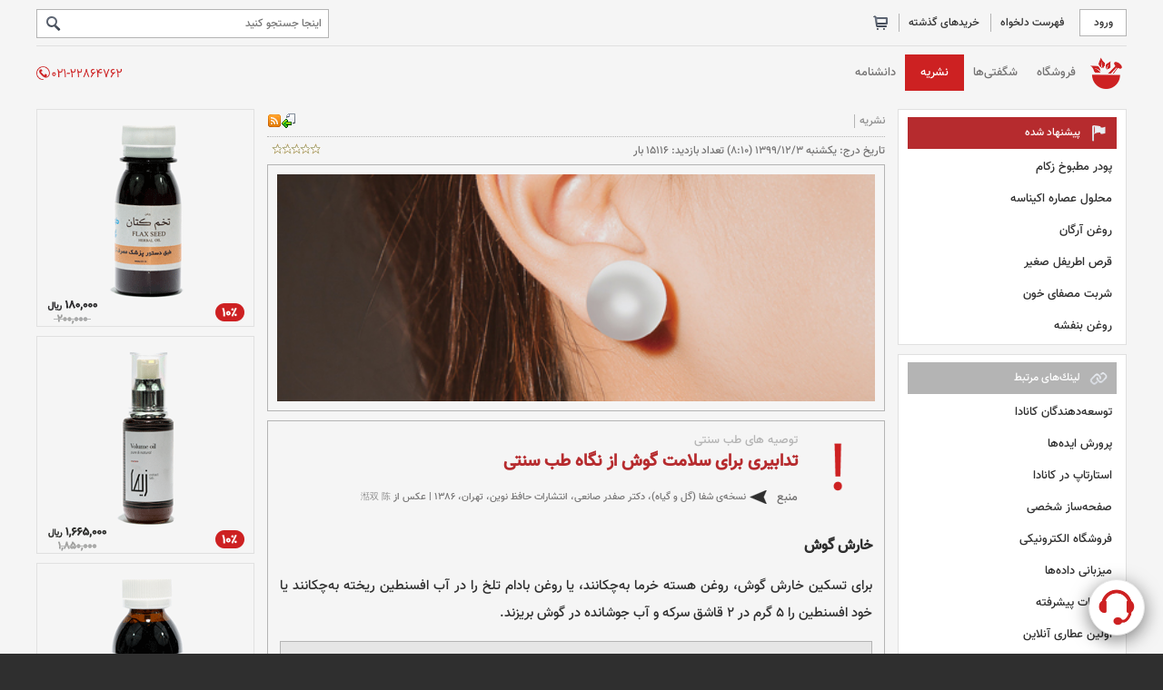

--- FILE ---
content_type: text/html; charset=utf-8
request_url: https://www.ehakim.com/index.aspx?tabid=3&catid=0&subcatid=0&act=view&fid=491
body_size: 84328
content:


<!DOCTYPE HTML PUBLIC "-//W3C//DTD HTML 4.01 Transitional//EN">
<html>
<head id="HeadPage">
<link rel="shortcut icon" type="image/x-icon" href="/images/favicon.ico" />
<link rel="icon" type="image/png" href="/images/myicon.png" sizes="32x32" />
<link rel="icon" type="image/png" href="/images/icon.png" sizes="192x192" />
<link rel="apple-touch-icon" href="/images/app_icon.png" sizes="180x180" />
<meta name="theme-color" content="#f5f5f5" />

<meta http-equiv="Content-Language" content="fa-IR" />
<meta http-equiv="Content-Type" content="text/html; charset=utf-8" />

<meta property="og:title" content="تدابیری برای خارش گوش" />
<meta property="og:type" content="article" />
<meta property="og:url" content="https://www.ehakim.com/index.aspx?post=491&par3=تدابیری-برای-خارش-گوش" />
<meta property="og:description" content="توصیه طب سنتی بدن گوش بیماری ها" />
<meta property="og:site_name" content="ایی حکیم | اولین عطاری آنلاین در ایران" />
<meta property="og:locale" content="fa_IR" />
<meta property="og:article:author" content="ایی حکیم | اولین عطاری آنلاین در ایران" />
<meta property="og:image" content="https://www.ehakim.com/images/items/L491.gif" />
<meta property="og:image:Width" content="500" />
<meta property="og:image:Height" content="500" />

<meta name="robots" content="ALL" />
<meta name="keywords" content="توصیه,طب,سنتی,بدن,گوش,بیماری,ها" />
<meta name="description" content="توصیه طب سنتی بدن گوش بیماری ها" />

<meta name="apple-mobile-web-app-capable" content="yes" />
<meta name="mobile-web-app-capable" content="yes" />
<meta name="viewport" content="width=device-width, initial-scale=1.0, maximum-scale=1, minimum-scale=1" />
<link href="skin/default/style.css" type="text/css" rel="STYLESHEET" media="only screen and (min-width: 1201px)">
<link href="skin/default/m.style.css" type="text/css" rel="STYLESHEET" media="only screen and (max-width: 1200px)">
<meta http-equiv="X-UA-Compatible" content="IE=edge">
<script src="js/AC_RunActiveContent.js" type="text/javascript"></script>
<script src="js/AC_ActiveX.js" type="text/javascript"></script>
<script src="js/vaya.js" type="text/javascript"></script>
<link href="js/slider/js-image-slider.css" rel="stylesheet" type="text/css" />
<script src="js/slider/js-image-slider.js" type="text/javascript"></script>
<!-- Global site tag (gtag.js) - Google Analytics -->
<script async src="https://www.googletagmanager.com/gtag/js?id="></script>
<script>
window.dataLayer = window.dataLayer || [];
function gtag(){dataLayer.push(arguments);}
gtag('js', new Date());
gtag('config', '');
</script>
<!-- end tag - Google Analytics -->
<!-- Organization of Schemas for Article -->
<script type="application/ld+json">
{
"@context": "https://schema.org/",
"@type": "NewsArticle",
"mainEntityOfPage": {
"@type": "WebPage",
"@id": "https://www.ehakim.com"
},
"headline": "تدابیری برای خارش گوش",
"description": "توصیه طب سنتی بدن گوش بیماری ها",
"image": "https://www.ehakim.com/images/items/L491.gif",
"author": {
"@type": "Organization",
"name": "ایی حکیم | اولین عطاری آنلاین در ایران",
"url": "https://www.ehakim.com"
},
"publisher": {
"@type": "Organization",
"name": "ایی حکیم | اولین عطاری آنلاین در ایران",
"logo": {
"@type": "ImageObject",
"url": "https://www.ehakim.com/images/app_icon.png"
}
},
"datePublished": "1399-12-3",
"dateModified": "1400-11-26"
}
</script>
<!-- end tag - Organization of Schemas -->
<title>
	تدابیری برای خارش گوش :: ایی حکیم | اولین عطاری آنلاین در ایران
</title></head>
<body>
    <script type="text/javascript">
        var userAgent = window.navigator.userAgent.toLowerCase();
            safari = /safari/.test( userAgent );
            ios = /iphone|ipod|ipad/.test( userAgent );

        if( ios ) {
            if ( safari ) {
                //browser
            } else if ( !safari ) {
                //$$("pageFooter_sn").Hide();

	        var cssId = 'appcss';  // you could encode the css path itself to generate id..
	        if (!document.getElementById(cssId))
	        {
	            var head  = document.getElementsByTagName('head')[0];
	            var link  = document.createElement('link');
	            link.id   = cssId;
	            link.rel  = 'stylesheet';
	            link.type = 'text/css';
	            link.href = 'https://www.ehakim.com/skin/default/a.style.css';
	            link.media = 'all';
	            head.appendChild(link);
	        }

            };
        } else {
            //not iOS
        }


        var ua = navigator.userAgent.toLowerCase();
        var isAndroid = ua.indexOf("version/4.0") > -1; //&& ua.indexOf("mobile");
        if(isAndroid) {
	        // Do something!
	        // Redirect to Android-site?
	        //$$("pageFooter_sn").Hide();

	        var cssId = 'appcss';  // you could encode the css path itself to generate id..
	        if (!document.getElementById(cssId))
	        {
	            var head  = document.getElementsByTagName('head')[0];
	            var link  = document.createElement('link');
	            link.id   = cssId;
	            link.rel  = 'stylesheet';
	            link.type = 'text/css';
	            link.href = 'https://www.ehakim.com/skin/default/a.style.css';
	            link.media = 'all';
	            head.appendChild(link);
	        }
        }

        document.body.style.display = 'block'

    </script>

    <!-- <script src="https://www.gstatic.com/firebasejs/6.3.4/firebase-app.js"></script>
    <script src="https://www.gstatic.com/firebasejs/6.3.4/firebase-messaging.js"></script>
    <script src="https://push.ehakim.com/data/asset/pnHelper.js"></script> -->

    <script type="text/javascript">
        var lastSubMenuID = "";
        function hideMenuCtrl(tabID) {
            if ($(tabID.id)) {
                $(tabID.id).className = "subMenuCtrl-deactive";
            }
        }
    </script>

    <form name="ctl00" method="post" action="index.aspx?tabid=3&amp;catid=0&amp;subcatid=0&amp;act=view&amp;fid=491" id="ctl00" enctype="multipart/form-data">
<div>
<input type="hidden" name="__VIEWSTATE" id="__VIEWSTATE" value="/[base64]/[base64]/[base64]/[base64]/[base64]/Yp9io24zYsduMINio2LHYp9uMINiu2KfYsdi0INqv2YjYtCIsDQoiZGVzY3JpcHRpb24iOiAi2KrZiNi124zZhyDYt9ioINiz2YbYqtuMINio2K/[base64]/[base64]/[base64]/[base64]/dGFiaWQ9MiI+2K/[base64]/dGFiaWQ9MSZjYXRpZD0xJnN1YmNhdGlkPTEnKSIgPtmF2LnYrNmI2YYg2Ygg2K7ZhduM2LHZhzwvbGk+PGxpIG9uY2xpY2s9IkdvdG9VUkwoJ2luZGV4LmFzcHg/dGFiaWQ9MSZjYXRpZD0xJnN1YmNhdGlkPTInKSIgPtqp2b7Ys9mI2YQg2Ygg2K3YqDwvbGk+PGxpIG9uY2xpY2s9IkdvdG9VUkwoJ2luZGV4LmFzcHg/[base64]/YsTwvbGk+PGxpIG9uY2xpY2s9IkdvdG9VUkwoJ2luZGV4LmFzcHg/[base64]/[base64]/dGFiaWQ9MSZjYXRpZD0yJnN1YmNhdGlkPTInKSIgPti12YXYuuKAjNmH2KfbjCDYqtix2LTYrduMPC9saT48bGkgb25jbGljaz0iR290b1VSTCgnaW5kZXguYXNweD90YWJpZD0xJmNhdGlkPTImc3ViY2F0aWQ9MycpIiA+2K/Yp9mG2YfigIzZh9inPC9saT48bGkgb25jbGljaz0iR290b1VSTCgnaW5kZXguYXNweD90YWJpZD0xJmNhdGlkPTImc3ViY2F0aWQ9NCcpIiA+2KjYsdqvINiu2LTaqSDZiCDYqtin2LLZhzwvbGk+PGxpIG9uY2xpY2s9IkdvdG9VUkwoJ2luZGV4LmFzcHg/[base64]/dGFiaWQ9MSZjYXRpZD0zJnN1YmNhdGlkPTInKSIgPtiz2KfbjNixINmF2LTYqtmC2KfYqjwvbGk+PC91bD48dWwgY2F0aWQ9IjEtNSI+PGxpIG9uY2xpY2s9IkdvdG9VUkwoJ2luZGV4LmFzcHg/[base64]/dGFiaWQ9MSZjYXRpZD01JnN1YmNhdGlkPTMnKSIgPtix2YjYutmGINiu2YjYsdin2qnbjDwvbGk+PGxpIG9uY2xpY2s9IkdvdG9VUkwoJ2luZGV4LmFzcHg/dGFiaWQ9MSZjYXRpZD01JnN1YmNhdGlkPTQnKSIgPtix2Y/YqDwvbGk+PGxpIG9uY2xpY2s9IkdvdG9VUkwoJ2luZGV4LmFzcHg/[base64]/dGFiaWQ9MiZjYXRpZD0xJykiPtmF2LnYsdmB24wg2LfYqCDYs9mG2KrbjDwvbGk+PGxpIG9uY2xpY2s9IkdvdG9VUkwoJ2luZGV4LmFzcHg/dGFiaWQ9MiZjYXRpZD0xJnN1YmNhdGlkPTEnKSIgPtii2LTZhtin24zbjDwvbGk+PGxpIG9uY2xpY2s9IkdvdG9VUkwoJ2luZGV4LmFzcHg/dGFiaWQ9MiZjYXRpZD0xJnN1YmNhdGlkPTInKSIgPtiq2LnYp9ix24zZgTwvbGk+PGxpIG9uY2xpY2s9IkdvdG9VUkwoJ2luZGV4LmFzcHg/[base64]/dGFiaWQ9MiZjYXRpZD0yJnN1YmNhdGlkPTEnKSIgPtii2LTZhtin24zbjDwvbGk+PGxpIG9uY2xpY2s9IkdvdG9VUkwoJ2luZGV4LmFzcHg/[base64]/ZhDwvbGk+PGxpIG9uY2xpY2s9IkdvdG9VUkwoJ2luZGV4LmFzcHg/[base64]/dGFiaWQ9MiZjYXRpZD01JykiPtin2LnZhdin2YQg24zYr9in2YjbjDwvbGk+PGxpIG9uY2xpY2s9IkdvdG9VUkwoJ2luZGV4LmFzcHg/[base64]/YsdmF2KfZhtuMPC9saT48bGkgb25jbGljaz0iR290b1VSTCgnaW5kZXguYXNweD90YWJpZD0yJmNhdGlkPTUmc3ViY2F0aWQ9NCcpIiA+2YXYp9iz2KfamDwvbGk+PGxpIG9uY2xpY2s9IkdvdG9VUkwoJ2luZGV4LmFzcHg/[base64]/Yp9ix2YjZh9in24wg2q/bjNin2YfbjCIgd2lkdGg9IjI1MCIgaGVpZ2h0PSIyNDAiPjwvYT48L3RkPg0KCTwvdHI+DQo8L3Rib2R5PjwvdGFibGU+PGRpdiBpZD0ic3VnZ2VzdGVkUHJvZHVjdHMiPjxzcGFuIHRpdGxlPtm+24zYtNmG2YfYp9ivINi02K/[base64]/[base64]/bjNmG2q8g2YjYp9uM2Kcg2YXYr9uM2KciIHRhcmdldD0iX2JsYW5rIiBocmVmPSJodHRwOi8vd3d3LnZheWFtZWRpYS5jb20iID7YqtmI2LPYudmH4oCM2K/Zh9mG2K/[base64]/[base64]/dGFiaWQ9MCZjYXRpZD0mc3ViY2F0aWQ9JmFjdD1kb3dubG9hZCZmaWQ9bGlzdCIgPtiv2KfZhtmA2YDZgNmA2YTZgNmI2K/[base64]/[base64]/[base64]/aW1nbmFtZT1MNDkxLmdpZicsJ0JpZ0ltYWdlJywnbGVmdD0wLHRvcD0wLHdpZHRoPTUyMCxoZWlnaHQ9NTIwLHRvb2xiYXI9MCxyZXNpemFibGU9MCxzY3JvbGxiYXJzPTAnKSI+PGltZyBzcmM9ImltYWdlcy9pdGVtcy9MNDkxLmdpZiIgdGl0bGU9Itiq2K/[base64]/bjNin2YcpPC9zcGFuPjxzcGFuIGZpZWxkTmFtZT7ZhtmI24zYs9mG2K/ZhzogPC9zcGFuPjxzcGFuIGZpZWxkVmFsdWU+8J+TnSDYtdmB2K/[base64]/Yp9io24zYsduMINio2LHYp9uMINiz2YTYp9mF2Kog2q/[base64]/ZhCDZiCDar9uM2KfZhynYjCDYr9qp2KrYsSDYtdmB2K/[base64]/[base64]/[base64]/Ysdio2KfYsdmHINiz2YTYp9mF2Kog2q/[base64]/ZhyA1INqv2LHZhSDYotmI24zYtNmGINiv2LEgNTAg2q/[base64]/[base64]/dGFiaWQ9MyZhbXA7Y2F0aWQ9JmFtcDtzdWJjYXRpZD0mYW1wO2FjdD1maW5kJmFtcDtmaWQ9V29yZEtleSZhbXA7cGFyMT3ar9mI2LQiPg0KCQkJCQkJCQk8Zm9udCBjbGFzcz0iZWg1IiBjb2xvcj0iIzAwMDAwMCI+2q/[base64]/[base64]/[base64]/[base64]/[base64]/[base64]/[base64]/[base64]/[base64]/[base64]/[base64]/dGFiaWQ9MyZjYXRpZD0mc3ViY2F0aWQ9JmFjdD1jb250YWN0Ij7Yp9ix2KrYqNin2Lcg2KjYpyDZhdinPC9hPiA8YSBocmVmPSJpbmRleC5hc3B4P3RhYmlkPTMmY2F0aWQ9JnN1YmNhdGlkPSZkb2M9Y29tcGFueSI+2K/Ysdio2KfYsdmHINmF2Kc8L2E+IDxhIGhyZWY9ImluZGV4LmFzcHg/[base64]/[base64]/[base64]" />
</div>

<div>

	<input type="hidden" name="__VIEWSTATEGENERATOR" id="__VIEWSTATEGENERATOR" value="90059987" />
	<input type="hidden" name="__EVENTVALIDATION" id="__EVENTVALIDATION" value="/wEWCQL5kfHIBgKUo9KPDQLahcbTAQL25piHBAKy6KKgCALs0bLrBgLSwrmsDgKt1OzhAwLSwqXRBYdIRV/DZHhTxM4LBriQiJvpsTmy" />
</div>
    <div id="parent">
        <a href="index.aspx?act=contact"><img src="images\support.gif" alt="پشتیبانی" class="support"></a>
        <div id="Head-BG" onmouseover="hideMenuCtrl(lastSubMenuID)">
            <div id="Head-Content">
                <div id="mainCtrl"><span MobileView onclick="mobileMenuToggle();"></span><div id="iMobileView"><a tophome class="HeaderCom" href="default.aspx">خانه</a><a login class="HeaderCom" rel="nofollow" href="index.aspx?userlog=log&tabid=3&catid=&subcatid=">ورود</a><div id="Shopping"><a rel="nofollow" href="index.aspx?tabid=3&catid=&subcatid=&act=wishlist">فهرست دلخواه</a><a rel="nofollow" href="index.aspx?tabid=3&catid=&subcatid=&act=history">خریدهای گذشته</a><a cart="empty">&nbsp;</a></div></div></div>
                <div id="Searchbox">
                    <div id="SearchboxFrame">
                        <select name="DropDownList1" id="DropDownList1">
	<option value="web">سراسر وب</option>
	<option value="WordKey">واژۀ کلیدی</option>
	<option value="Title">عنوان</option>
	<option value="DetailDes">شرح و توضيحات</option>

</select>
                        <input name="TextBox1" type="text" id="TextBox1" placeholder="اینجا جستجو کنید" type="text" onkeydown="if(event.which || event.keyCode){if ((event.which == 13) || (event.keyCode == 13)) {document.getElementById('ImageButton9').click();return false;}} else {return true}; BNKeyDown() " />
                        <input type="image" name="ImageButton9" id="ImageButton9" title="جست و جو" type="submit" src="images/findkey.png" style="border-width:0px;" />
                    </div>
                </div>
            </div>
        </div>
        <div id="MainMenu-BG">
            <div id="MainMenu"><a home href="default.aspx" onmouseenter="menuCtrl('')">خانه</a><a onmouseenter="menuCtrl('1')" id="tabid-1" href="index.aspx?tabid=1">فروشگاه</a><a onmouseenter="menuCtrl('5')" id="tabid-5" href="index.aspx?tabid=5">شگفتی‌ها</a><a select onmouseenter="menuCtrl('3')" id="tabid-3" href="index.aspx?tabid=3">نشریه</a><a onmouseenter="menuCtrl('2')" id="tabid-2" href="index.aspx?tabid=2">دانشنامه</a><div class="subMenuCtrl-deactive"  id="submenu-1" onmouseleave="hideMenuCtrl(this)"><div class="subMenuCtrlContainer"><ul catid="1-1"><li onclick="GotoURL('index.aspx?tabid=1&catid=1')">داروهای سنتی</li><li onclick="GotoURL('index.aspx?tabid=1&catid=1&subcatid=1')" >معجون و خمیره</li><li onclick="GotoURL('index.aspx?tabid=1&catid=1&subcatid=2')" >کپسول و حب</li><li onclick="GotoURL('index.aspx?tabid=1&catid=1&subcatid=3')" >شربت</li><li onclick="GotoURL('index.aspx?tabid=1&catid=1&subcatid=4')" >روغن و پماد</li><li onclick="GotoURL('index.aspx?tabid=1&catid=1&subcatid=5')" >پودر</li><li onclick="GotoURL('index.aspx?tabid=1&catid=1&subcatid=6')" >محلول و قطره</li><li onclick="GotoURL('index.aspx?tabid=1&catid=1&subcatid=7')" >افشانه و اسپری</li></ul><ul catid="1-2"><li onclick="GotoURL('index.aspx?tabid=1&catid=2')">گیاهان دارویی</li><li onclick="GotoURL('index.aspx?tabid=1&catid=2&subcatid=1')" >ریشه و ساقه</li><li onclick="GotoURL('index.aspx?tabid=1&catid=2&subcatid=2')" >صمغ‌های ترشحی</li><li onclick="GotoURL('index.aspx?tabid=1&catid=2&subcatid=3')" >دانه‌ها</li><li onclick="GotoURL('index.aspx?tabid=1&catid=2&subcatid=4')" >برگ خشک و تازه</li><li onclick="GotoURL('index.aspx?tabid=1&catid=2&subcatid=5')" >میوه و گل</li></ul><ul catid="1-3"><li onclick="GotoURL('index.aspx?tabid=1&catid=3')">عسل</li><li onclick="GotoURL('index.aspx?tabid=1&catid=3&subcatid=1')" >عسل طبیعی</li><li onclick="GotoURL('index.aspx?tabid=1&catid=3&subcatid=2')" >سایر مشتقات</li></ul><ul catid="1-5"><li onclick="GotoURL('index.aspx?tabid=1&catid=5')">محصولات ارگانیک</li><li onclick="GotoURL('index.aspx?tabid=1&catid=5&subcatid=1')" >سرکه</li><li onclick="GotoURL('index.aspx?tabid=1&catid=5&subcatid=2')" >شیره</li><li onclick="GotoURL('index.aspx?tabid=1&catid=5&subcatid=3')" >روغن خوراکی</li><li onclick="GotoURL('index.aspx?tabid=1&catid=5&subcatid=4')" >رُب</li><li onclick="GotoURL('index.aspx?tabid=1&catid=5&subcatid=5')" >چای و دمنوش</li></ul></div></div><div class="subMenuCtrl-deactive"  id="submenu-2" onmouseleave="hideMenuCtrl(this)"><div class="subMenuCtrlContainer"><ul catid="2-1"><li onclick="GotoURL('index.aspx?tabid=2&catid=1')">معرفی طب سنتی</li><li onclick="GotoURL('index.aspx?tabid=2&catid=1&subcatid=1')" >آشنایی</li><li onclick="GotoURL('index.aspx?tabid=2&catid=1&subcatid=2')" >تعاریف</li><li onclick="GotoURL('index.aspx?tabid=2&catid=1&subcatid=3')" >تاریخچه</li></ul><ul catid="2-2"><li onclick="GotoURL('index.aspx?tabid=2&catid=2')">اخلاط</li><li onclick="GotoURL('index.aspx?tabid=2&catid=2&subcatid=1')" >آشنایی</li><li onclick="GotoURL('index.aspx?tabid=2&catid=2&subcatid=2')" >سودا</li><li onclick="GotoURL('index.aspx?tabid=2&catid=2&subcatid=3')" >بلغم</li><li onclick="GotoURL('index.aspx?tabid=2&catid=2&subcatid=4')" >دم</li><li onclick="GotoURL('index.aspx?tabid=2&catid=2&subcatid=5')" >صفرا</li></ul><ul catid="2-3"><li onclick="GotoURL('index.aspx?tabid=2&catid=3')">مزاج ها</li><li onclick="GotoURL('index.aspx?tabid=2&catid=3&subcatid=1')" >آشنایی</li><li onclick="GotoURL('index.aspx?tabid=2&catid=3&subcatid=2')" >معتدل</li><li onclick="GotoURL('index.aspx?tabid=2&catid=3&subcatid=3')" >غیر معتدل</li><li onclick="GotoURL('index.aspx?tabid=2&catid=3&subcatid=4')" >انواع مزاج</li></ul><ul catid="2-5"><li onclick="GotoURL('index.aspx?tabid=2&catid=5')">اعمال یداوی</li><li onclick="GotoURL('index.aspx?tabid=2&catid=5&subcatid=1')" >حجامت</li><li onclick="GotoURL('index.aspx?tabid=2&catid=5&subcatid=2')" >فصد خون</li><li onclick="GotoURL('index.aspx?tabid=2&catid=5&subcatid=3')" >زالو درمانی</li><li onclick="GotoURL('index.aspx?tabid=2&catid=5&subcatid=4')" >ماساژ</li><li onclick="GotoURL('index.aspx?tabid=2&catid=5&subcatid=5')" >بادکش</li></ul></div></div></div>
        </div>
        <div id="Header-BG">
            
        </div>
        
        <div id="pageContentCtrl">

            <div id="mainContentBG" onmouseover="hideMenuCtrl(lastSubMenuID)">
                <div id="mainContent">
                <div id="RightBar"><table border="1" width="100%" style="border-width: 0px; display: none; margin:0px 0px 10px 0px;" cellspacing="0" cellpadding="0">
	<tbody><tr>
		<td style="border-style: none; border-width: medium; padding-bottom: 0px;" align="right">
		<a href="https://www.ehakim.com/index.aspx?tabid=1">
		<img border="0" src="images/custom/media/banner02.gif" alt="داروهای گیاهی" width="250" height="240"></a></td>
	</tr>
</tbody></table><div id="suggestedProducts"><span title>پیشنهاد شده</span><a class="HsuggestedProducts" href="index.aspx?tabid=1&catid=1&subcatid=5&act=view&fid=50">پودر مطبوخ زکام</a><a class="HsuggestedProducts" href="index.aspx?tabid=1&catid=1&subcatid=6&act=view&fid=206">محلول عصاره اکیناسه</a><a class="HsuggestedProducts" href="index.aspx?tabid=1&catid=1&subcatid=4&act=view&fid=267">روغن آرگان</a><a class="HsuggestedProducts" href="index.aspx?tabid=1&catid=1&subcatid=2&act=view&fid=489">قرص اطریفل صغیر</a><a class="HsuggestedProducts" href="index.aspx?tabid=1&catid=1&subcatid=3&act=view&fid=435">شربت مصفای خون</a><a class="HsuggestedProducts" href="index.aspx?tabid=1&catid=1&subcatid=4&act=view&fid=40">روغن بنفشه</a></div><div id="linksView"><span title>لينك‌های مرتبط</span><a class="HlinksView" title="هولدینگ وایا مدیا" target="_blank" href="http://www.vayamedia.com" >توسعه‌دهندگان کانادا</a><a class="HlinksView" title="وایا مدیا" target="_blank" href="http://www.vayamedia.ir" >پرورش ایده‌ها</a><a class="HlinksView" title="اینوویکس" target="_blank" href="https://www.innovix.services" >استارتاپ در کانادا</a><a class="HlinksView" title="آل مای پیج" target="_blank" href="https://www.allmypages.ir" >صفحه‌ساز شخصی</a><a class="HlinksView" title="وب اپ" target="_blank" href="http://www.webapp.ir" >فروشگاه الکترونیکی</a><a class="HlinksView" title="مولتی ویرا" target="_blank" href="http://www.multivira.ir" >میزبانی داده‌ها</a><a class="HlinksView" title="ادریز" target="_blank" href="http://www.adriz.ir" >تبلیغات پیشرفته</a><a class="HlinksView" title="ایی حکیم" target="_blank" href="https://www.ehakim.com" >اولین عطاری آنلاین</a><a class="HlinksView" title="دانلود پرونده ها" target="_blank" href="index.aspx?tabid=0&catid=&subcatid=&act=download&fid=list" >دانــــلـودهــــا</a></div></div>
                <div id="CenterBar">
                    <span id="Label1"></span>
                    
                    
                    
                    <div id="Panel4">
	
                        <div id="itemDetails"><div class="marqueePanel"><marquee scrolldelay="80" scrollamount="5" direction="right" onmouseover="this.stop();" onmouseout="this.start();">به وب سایت ایی حکیم، پایگاه تخصصی طب سنتی ایران خوش آمدید.</marquee></div><div class="naviPanel"><div class="naviPanel_c1"><a navi href="index.aspx?tabid=3">نشریه</a></div><div class="naviPanel_c2"><a href="#" onclick="javascript:history.go(-1)"><img border="0" src="images/back.gif" title="برگشت به صفحه قبل"><a target="_blank" href="rss.aspx?rsstype=4"><img src="images/rss.gif" title="RSS Feed"></a></div></div><div class="visitPanel"><div class="visitPanel_c1">تاريخ درج: يكشنبه 1399/12/3 (8:10)</font>&nbsp;تعداد بازديد: 15116 بار</div><div class="visitPanel_c2"><img border="0" src="images/rank-0.gif" width="64" height="16" title="بدون راي"></div></div><div class="simplePanel"><div id="itemDetailView10"><a showbiginfo href="#" onclick="window.open('image.aspx?imgname=L491.gif','BigImage','left=0,top=0,width=520,height=520,toolbar=0,resizable=0,scrollbars=0')"><img src="images/items/L491.gif" title="تدابیری برای خارش گوش"></a></div><div id="itemDetailView20"><h1 title>تدابیری برای خارش گوش</h1><span fieldName>مــــرجــــع: </span><span fieldValue>📕 نسخه‌ی شفا (گل و گیاه)</span><span fieldName>نویسنده: </span><span fieldValue>📝 صفدر صانعی</span></div><div id="itemDetailView30"></div><div id="itemDetailView40"></div></div><div class="simplePanel" itemDesc><table style="border-width: 0px" width="100%" cellspacing="0" cellpadding="0" border="1">
	<tbody><tr>
		<td style="border-style: none; border-width: medium" dir="rtl" align="right">
		<table style="border-width: 0px" cellspacing="0" cellpadding="0" border="1">
			<tbody><tr>
				<td style="border-style: none; border-width: medium">
				
				<table style="border-width: 0px" width="100%" cellspacing="0" cellpadding="0" border="1">
					<tbody><tr>
						<td style="border-style: none; border-width: medium">
						<table style="border-width: 0px" width="100%" border="1">
							<tbody><tr>
								<td style="border-style: none; border-width: medium" width="10%" valign="top" align="right">
								<img src="images/custom/media/information.png" width="75" height="75" border="0"></td>
								<td style="border-style: none; border-width: medium" width="90%" valign="top" align="right">
								<table style="border-width: 0px" width="100%" border="1">
									<tbody><tr>
										<td class="eh0" style="border-style: none; border-width: medium">توصیه های طب سنتی</td>
									</tr>
									<tr>
									    <td class="eh1" style="border-style: none; border-width: medium">تدابیری برای سلامت گوش از نگاه طب سنتی</td>
									</tr>
									<tr>
										<td style="border-style: none; border-width: medium">
										<table style="border-width: 0px" width="100%" cellspacing="0" cellpadding="0" border="1">
											<tbody><tr>
											    <td class="eh2" style="border-style: none; border-width: medium" width="5%">منبع</td>
												<td style="border-style: none; border-width: medium" width="5%">
												<p align="center">
												<img src="images/custom/media/go.png" width="20" height="20" border="0"></p></td>
											    <td class="eh9" style="border-style: none; border-width: medium" width="90%">نسخه‌ی شفا (گل و گیاه)، دکتر صفدر صانعی، انتشارات حافظ نوین، تهران، ۱۳۸۶ | عکس از
												<a class="eh16" href="https://www.pexels.com/@1493017" target="_blank">湉双 陈</a>
											
                                         	</td></tr>
										</tbody></table>
										</td>
									</tr>
								</tbody></table>
								</td>
							</tr>
						</tbody></table>
						</td>
					</tr>
				</tbody></table>
				
				<table style="border-width: 0px" width="100%" cellspacing="0" cellpadding="0" border="1">
					<tbody><tr>
					    	<td style="border-style: none; border-width: medium">
							<table style="border-width: 0px" width="100%" border="1">
								<tbody><tr>
								    <td class="eh4" style="border-style: none; border-width: medium">خارش گوش</td>
								</tr>
								<tr>
								<td style="border-style: none; border-width: medium">	<p class="eh5">برای تسکین خارش گوش، روغن هسته خرما به‌چکانند، یا روغن بادام تلخ را در آب افسنطین ریخته به‌چکانند یا خود افسنطین را 5 گرم در 2 قاشق سرکه و آب جوشانده در گوش بریزند.</p>						    	  
						    	  
						    	  <table style="border-width: 0px" width="100%" cellspacing="0" cellpadding="0" border="1" bgcolor="#e6e6e6">
					                    <tbody><tr>
					                    <td style="border:1pt solid #b4b4b4;">
					                    	    <a href="https://www.ehakim.com/index.aspx?tabid=1&amp;catid=&amp;subcatid=&amp;act=find&amp;fid=WordKey&amp;par1=گوش" target="_blank"><div class="wrapper-inner-tab-backgrounds-first"><div class="sim-button button"><span>درباره سلامت گوش بیشتر بخوانید</span></div></div></a>
					                    </td>
					                    </tr>
				                    </tbody></table>

				                        						        	 
                                 <p class="eh5">بهترین داروی خارش گوش جوشانده 5 گرم آویشن در 50 گرم آب است که روزانه با آن گوش را بشویند.</p>

								    </td>
								</tr>
							</tbody></table>
							</td>
					</tr>
				</tbody></table>				
				
                </td>
			</tr>
		</tbody></table>
		</td>
	</tr>
</tbody></table>

<br>
<hr style="margin-left:1px; margin-right:1px; margin-top:0px; margin-bottom:0px; border: 0; border-top: 1px solid #b4b4b4;">
<table style="border-width: 0px" width="100%" cellspacing="0" cellpadding="0" border="1">
	<tbody><tr>
		<td style="border-style: none; border-width: medium" dir="rtl" align="right">
		<table style="border-width: 0px" cellspacing="0" cellpadding="0" border="1">
			<tbody><tr>
				<td style="border-style: none; border-width: medium">
				<table style="border-width: 0px" width="100%" cellspacing="0" cellpadding="0" border="1">
					<tbody><tr>
						<td class="eh4" style="border-style: none; border-width: medium">برچسب ها</td>
					</tr>
					<tr>
						<td style="border-style: none; border-width: medium">
						<table style="border-width: 0px" width="100%" cellspacing="4" cellpadding="3" border="1" bgcolor="#ffffff">
							<tbody><tr>		
							<td style="border:1pt solid #b4b4b4;" align="center">
							    <a style="text-decoration: none" href="https://www.ehakim.com/index.aspx?tabid=3&amp;catid=&amp;subcatid=&amp;act=find&amp;fid=WordKey&amp;par1=بدن">
								<font class="eh5" color="#000000">بدن</font></a></td>						
                            <td style="border:1pt solid #b4b4b4;" align="center">
							    <a style="text-decoration: none" href="https://www.ehakim.com/index.aspx?tabid=3&amp;catid=&amp;subcatid=&amp;act=find&amp;fid=WordKey&amp;par1=گوش">
								<font class="eh5" color="#000000">گوش</font></a></td>
						    <td style="border:1pt solid #b4b4b4;" align="center">
							    <a style="text-decoration: none" href="https://www.ehakim.com/index.aspx?tabid=3&amp;catid=&amp;subcatid=&amp;act=find&amp;fid=WordKey&amp;par1=بیماری ها">
								<font class="eh5" color="#000000">بیماری ها</font></a></td>

																					
							    
							</tr>
						</tbody></table>
						</td>
					</tr>
					<!--
					<tr>
						<td class="eh4" style="border-style: none; border-width: medium">&#1575;&#1588;&#1578;&#1585;&#1575;&#1705; &#1711;&#1584;&#1575;&#1585;&#1740;</td>
					</tr>
					<tr>
						<td style="border-style: none; border-width: medium">
						<table class="lab-background" style="border-width: 0px" width="100%" cellspacing="4" cellpadding="3" border="1" bgcolor="#e6e6e6">
							<tbody><tr>
								<td style="border:1pt solid #b4b4b4;" align="center">
							    	<table style="border-width: 0px" width="100%" border="1">
										<tbody><tr>
											<td style="border-style: none; border-width: medium">
											<img src="images\custom\media\itemsharetelegram.png" border="0"></td>
											<td style="border-style: none; border-width: medium">
										    	<a href="https://t.me/share/url?url=http%3A%2F%2Fwww.ehakim.com%2Findex.aspx%3Ftabid%3D3%26catid%3D%26subcatid%3D%26act%3Dview%26fid%3D323" target="_blank" style="text-decoration: none">
											<font class="eh5" color="#000000">&#1578;&#1604;&#1711;&#1585;&#1575;&#1605;</font></a></td>
										</tr>
									</tbody></table>
								</td>
								<td style="border:1pt solid #b4b4b4;" align="center">
							    	<table style="border-width: 0px" width="100%" border="1">
										<tbody><tr>
											<td style="border-style: none; border-width: medium">
											<img src="images\custom\media\itemsharefacebook.png" border="0"></td>
											<td style="border-style: none; border-width: medium">
										        <a href="http://www.facebook.com/sharer.php?u=http://www.ehakim.com/index.aspx?tabid=3&amp;catid=&amp;subcatid=&amp;act=view&amp;fid=323" target="_blank" style="text-decoration: none">
											<font class="eh5" color="#000000">&#1601;&#1740;&#1587;&#8204;&#1576;&#1608;&#1705;</font></a></td>
										</tr>
									</tbody></table>								
								</td>
								<td style="border:1pt solid #b4b4b4;" align="center">
							    	<table style="border-width: 0px" width="100%" border="1">
										<tbody><tr>
											<td style="border-style: none; border-width: medium">
											<img src="images\custom\media\itemsharetwitter.png" border="0"></td>
											<td style="border-style: none; border-width: medium">
										    	<a href="http://twitter.com/intent/tweet?text=http%3A%2F%2Fwww.ehakim.com%2Findex.aspx%3Ftabid%3D3%26catid%3D%26subcatid%3D%26act%3Dview%26fid%3D323" target="_blank" style="text-decoration: none">
											<font class="eh5" color="#000000">&#1578;&#1608;&#1574;&#1740;&#1578;&#1585;</font></a></td>
										</tr>
									</tbody></table>								
								</td>
								<td style="border:1pt solid #b4b4b4;" align="center">
							    	<table style="border-width: 0px" width="100%" border="1">
										<tbody><tr>
											<td style="border-style: none; border-width: medium">
											<img src="images\custom\media\itemsharegoogle.png" border="0"></td>
											<td style="border-style: none; border-width: medium">
										        <a href="https://mail.google.com/mail/?view=cm&amp;fs=1&amp;tf=1&amp;body=http%3A%2F%2Fwww.ehakim.com%2Findex.aspx%3Ftabid%3D3%26catid%3D%26subcatid%3D%26act%3Dview%26fid%3D323" target="_blank" style="text-decoration: none">
											<font class="eh5" color="#000000">&#1580;&#1740;&#8204;&#1605;&#1740;&#1604;&#8204;</font></a></td>
										</tr>
									</tbody></table>								
								</td>
							</tr>
						</tbody></table>
						</td>
					</tr>
					-->	
				</tbody></table>
                </td>
			</tr>
		</tbody></table>
		</td>
	</tr>
</tbody></table>
</div><div class="simplePanel" itemDesc style="display:none;"><p>ایی حکیم | اولین عطاری آنلاین در ایران</p><p>تدابیری برای خارش گوش</p><p>توصیه طب سنتی بدن گوش بیماری ها<p></div><div class="simplePanel" itemDesc><table border="1" width="100%" cellspacing="0" cellpadding="0" style="border-width: 0px"><tbody><tr><td style="border-style: none; border-width: medium" dir="rtl" align="right"><table border="1" width="100%" style="border-width: 0px" cellspacing="0" cellpadding="0"><tbody><tr><td style="border-style: none; border-width: medium"><table border="1" width="100%" style="border-width: 0px" cellspacing="0" cellpadding="0"><tbody><tr><td style="border-style: none; border-width: medium"><table border="1" width="100%" style="border-width: 0px" cellspacing="3" cellpadding="3"><tbody><tr><td class="telegram" style="border:1pt solid #e5e3df;" align="center"><table border="1" width="100%" style="border-width: 0px"><tbody><tr><td style="border-style: none; border-width: medium" align="center" height="30"><a href="https://t.me/share/url?url=https%3A%2F%2Fwww.ehakim.com%2Findex.aspx%3Ffid%3D491" target="_blank" style="text-decoration: none"><div><img border="0" src="skin/default/images/sharetelegram.png"></div></a></td></tr></tbody></table></td><td class="facebook" style="border:1pt solid #e5e3df;" align="center"><table border="1" width="100%" style="border-width: 0px"><tbody><tr><td style="border-style: none; border-width: medium" align="center" height="30"><a href="http://www.facebook.com/sharer.php?u=https://www.ehakim.com/index.aspx?fid=491" target="_blank" style="text-decoration: none"><div><img border="0" src="skin/default/images/sharefacebook.png"></div></a></td></tr></tbody></table></td><td class="twitter" style="border:1pt solid #e5e3df;" align="center"><table border="1" width="100%" style="border-width: 0px"><tbody><tr><td style="border-style: none; border-width: medium" align="center" height="30"><a href="http://twitter.com/intent/tweet?text=https%3A%2F%2Fwww.ehakim.com%2Findex.aspx%3Ffid%3D491" target="_blank" style="text-decoration: none"><div><img border="0" src="skin/default/images/sharetwitter.png"></div></a></td></tr></tbody></table></td><td class="google" style="border:1pt solid #e5e3df;" align="center"><table border="1" width="100%" style="border-width: 0px"><tbody><tr><td style="border-style: none; border-width: medium" align="center" height="30"><a href="https://mail.google.com/mail/?view=cm&amp;fs=1&amp;tf=1&amp;body=https%3A%2F%2Fwww.ehakim.com%2Findex.aspx%3Ffid%3D491" target="_blank" style="text-decoration: none"><div><img border="0" src="skin/default/images/sharegoogle.png"></div></a></td></tr></tbody></table></td></tr></tbody></table></td></tr></tbody></table></td></tr></tbody></table></td></tr></tbody></table></div></div>
                        <div id="reviewCtrl" class="simplePanel">
                            <textarea name="TextBox14" rows="5" cols="20" id="TextBox14" placeholder="سوال یا نظر خود را ارسال کنید"></textarea>
                            <input type="image" name="ImageButton6" id="ImageButton6" src="images/send.gif" style="border-width:0px;" />
                        </div>
                        <div id="ratingCtrl"><br><table id="rankbar" border="0" width="400" cellspacing="1" cellpadding="0" align="center"><tr><td width="100">&nbsp;</td><td align="left" colspan="10" style="background-image: url('images/bar-rank-bg.gif'); padding-left:5px; background-repeat: no-repeat; background-position: center" height="30"><img border="0" src="images/bar-rank-hot.gif" width="0" height="30"></td><td width="100">&nbsp;</td></tr><tr><td width="100" align="left"><font class="Fn2">دارای امتیاز&nbsp;</font></td><td width="20"><a href="#" onclick="GotoURL('index.aspx?tabid=3&catid=&subcatid=&act=view&fid=491&par1=10')"><img border="0" src="images/ra-key-10.gif" width="20" height="20"></a></td><td width="20"><a href="#" onclick="GotoURL('index.aspx?tabid=3&catid=&subcatid=&act=view&fid=491&par1=9')"><img border="0" src="images/ra-key-9.gif" width="20" height="20"></a></td><td width="20"><a href="#" onclick="GotoURL('index.aspx?tabid=3&catid=&subcatid=&act=view&fid=491&par1=8')"><img border="0" src="images/ra-key-8.gif" width="20" height="20"></a></td><td width="20"><a href="#" onclick="GotoURL('index.aspx?tabid=3&catid=&subcatid=&act=view&fid=491&par1=7')"><img border="0" src="images/ra-key-7.gif" width="20" height="20"></a></td><td width="20"><a href="#" onclick="GotoURL('index.aspx?tabid=3&catid=&subcatid=&act=view&fid=491&par1=6')"><img border="0" src="images/ra-key-6.gif" width="20" height="20"></a></td><td width="20"><a href="#" onclick="GotoURL('index.aspx?tabid=3&catid=&subcatid=&act=view&fid=491&par1=5')"><img border="0" src="images/ra-key-5.gif" width="20" height="20"></a></td><td width="20"><a href="#" onclick="GotoURL('index.aspx?tabid=3&catid=&subcatid=&act=view&fid=491&par1=4')"><img border="0" src="images/ra-key-4.gif" width="20" height="20"></a></td><td width="20"><a href="#" onclick="GotoURL('index.aspx?tabid=3&catid=&subcatid=&act=view&fid=491&par1=3')"><img border="0" src="images/ra-key-3.gif" width="20" height="20"></a></td><td width="20"><a href="#" onclick="GotoURL('index.aspx?tabid=3&catid=&subcatid=&act=view&fid=491&par1=2')"><img border="0" src="images/ra-key-2.gif" width="20" height="20"></a></td><td width="20"><a href="#" onclick="GotoURL('index.aspx?tabid=3&catid=&subcatid=&act=view&fid=491&par1=1')"><img border="0" src="images/ra-key-1.gif" width="20" height="20"></a></td><td width="100"><font class="Fn2">&nbsp;از 0 رأی</font></td></tr></table><br></div>
                    
</div>
                    
                    
                    
                </div>
                <div id="LeftBar"><a target="_blank" href="click.aspx?adsid=65"><img src="images/ads/65.gif" title="روغن تخم کتان" class="vBanner"></a><a target="_blank" href="click.aspx?adsid=66"><img src="images/ads/66.gif" title="روغن حجم دهنده" class="vBanner"></a><a target="_blank" href="click.aspx?adsid=67"><img src="images/ads/67.gif" title="محلول عصاره اکیناسه" class="vBanner"></a><table class="rightbox" border="1" width="100%" style="border-width: 0px" cellspacing="0" cellpadding="0">
	<tbody><tr>
		<td style="border-style: none; border-width: medium" align="right">
		<a href="https://www.ehakim.com/index.aspx?doc=faq">
		<img border="0" src="images\custom\media\banner01.gif" alt="راهنمای خرید" width="240" height="850"></a></td>
	</tr>
</tbody></table></div>
            </div>
            </div>

            <div id="pageFooter_links_BG">
            <div id="pageFooter_links">
                <span id="Label14"><a href="index.aspx?tabid=3&catid=&subcatid=&act=contact">ارتباط با ما</a> <a href="index.aspx?tabid=3&catid=&subcatid=&doc=company">درباره ما</a> <a href="index.aspx?tabid=3&catid=&subcatid=&doc=terms">شرایط خدمات</a> <a href="index.aspx?tabid=3&catid=&subcatid=&doc=privacy">حريم شخصی كاربران</a> <a href="index.aspx?tabid=3&catid=&subcatid=&doc=ads">تبليغات با ما</a> <a href="index.aspx?tabid=3&catid=&subcatid=&doc=faq">پاسخ به پرسش‌های متداول</a> <span>© ایی‌حکیم ❤️ ۱۴۰۴ - ۱۳۸۹ </span></span>
            </div>
        </div>

            <div id="pageFooter_sn_BG">
            <div id="pageFooter_sn">
                <col1>قدرت گرفته از <a href="https://www.webapp.ir" target="_blank">وِب‌اَپ
</a>میزبانی با <a href="https://www.multivira.ir" target="_blank">مولتی‌ویرا
</a>بلاگ <a href="https://blog.ehakim.com" target="_blank">ایی‌حکیم
</a>

</col1>
                <col2>
                        <a href="https://play.google.com/store/apps/details?id=com.vayamedia.eHakim" target="_blank" class="app android"></a>
                        <a href="https://sibche.com/applications/ehakim" target="_blank" class="app ios"></a>
                        <a rel="nofollow" href="https://gateway.zibal.ir/trustMe/ehakim.com" target="_blank" style="display:none" class="pay zibal"></a>
                        <a href="rss.aspx" target="_blank" class="social rssfeed"></a>
                        <a href="https://t.me/eHakimChannel" target="_blank" class="social telegram"></a>
                        <a href="https://www.instagram.com/ehakim_com" target="_blank" class="social instagram"></a>
                     </col2>
            </div>
        </div>


            <div id="pageFooter_pr_BG">
            <div id="pageFooter_pr">

            <table border="1" width="100%" style="border-width: 0px" cellspacing="0" cellpadding="0">
	            <tr>
		            <td dir="rtl" style="border-style: none; border-width: medium">
		            <table border="1" style="border-width: 0px" cellspacing="0" cellpadding="0">
			            <tr>
                                            <td style="border-style: none; border-width: medium; width:32px">
				            <img class="col4" src="images/chain.jpg"></td>
				            <td style="border-style: none; border-width: medium">
				            <table border="1" width="100%" style="border-width: 0px">
					            <tr>
						            <td style="border-style: none; border-width: medium"><a class="col3" href="https://www.allmypages.ir" target="_blank">سرویس رایگان نمایش صفحات من در یک صفحه!</a></td>
					            </tr>
				            </table>
				            </td>
			            </tr>
		            </table>
		            </td>
	            </tr>
            </table>


            </div>
        </div>


        </div>
    </div>
    <span id="Label0"></span>
    <script type="text/javascript">
        window.mobilecheck = function () {
            var check = false;
            (function (a) { if (/(android|bb\d+|meego).+mobile|avantgo|bada\/|blackberry|blazer|compal|elaine|fennec|hiptop|iemobile|ip(hone|od)|iris|kindle|lge |maemo|midp|mmp|mobile.+firefox|netfront|opera m(ob|in)i|palm( os)?|phone|p(ixi|re)\/|plucker|pocket|psp|series(4|6)0|symbian|treo|up\.(browser|link)|vodafone|wap|windows ce|xda|xiino/i.test(a) || /1207|6310|6590|3gso|4thp|50[1-6]i|770s|802s|a wa|abac|ac(er|oo|s\-)|ai(ko|rn)|al(av|ca|co)|amoi|an(ex|ny|yw)|aptu|ar(ch|go)|as(te|us)|attw|au(di|\-m|r |s )|avan|be(ck|ll|nq)|bi(lb|rd)|bl(ac|az)|br(e|v)w|bumb|bw\-(n|u)|c55\/|capi|ccwa|cdm\-|cell|chtm|cldc|cmd\-|co(mp|nd)|craw|da(it|ll|ng)|dbte|dc\-s|devi|dica|dmob|do(c|p)o|ds(12|\-d)|el(49|ai)|em(l2|ul)|er(ic|k0)|esl8|ez([4-7]0|os|wa|ze)|fetc|fly(\-|_)|g1 u|g560|gene|gf\-5|g\-mo|go(\.w|od)|gr(ad|un)|haie|hcit|hd\-(m|p|t)|hei\-|hi(pt|ta)|hp( i|ip)|hs\-c|ht(c(\-| |_|a|g|p|s|t)|tp)|hu(aw|tc)|i\-(20|go|ma)|i230|iac( |\-|\/)|ibro|idea|ig01|ikom|im1k|inno|ipaq|iris|ja(t|v)a|jbro|jemu|jigs|kddi|keji|kgt( |\/)|klon|kpt |kwc\-|kyo(c|k)|le(no|xi)|lg( g|\/(k|l|u)|50|54|\-[a-w])|libw|lynx|m1\-w|m3ga|m50\/|ma(te|ui|xo)|mc(01|21|ca)|m\-cr|me(rc|ri)|mi(o8|oa|ts)|mmef|mo(01|02|bi|de|do|t(\-| |o|v)|zz)|mt(50|p1|v )|mwbp|mywa|n10[0-2]|n20[2-3]|n30(0|2)|n50(0|2|5)|n7(0(0|1)|10)|ne((c|m)\-|on|tf|wf|wg|wt)|nok(6|i)|nzph|o2im|op(ti|wv)|oran|owg1|p800|pan(a|d|t)|pdxg|pg(13|\-([1-8]|c))|phil|pire|pl(ay|uc)|pn\-2|po(ck|rt|se)|prox|psio|pt\-g|qa\-a|qc(07|12|21|32|60|\-[2-7]|i\-)|qtek|r380|r600|raks|rim9|ro(ve|zo)|s55\/|sa(ge|ma|mm|ms|ny|va)|sc(01|h\-|oo|p\-)|sdk\/|se(c(\-|0|1)|47|mc|nd|ri)|sgh\-|shar|sie(\-|m)|sk\-0|sl(45|id)|sm(al|ar|b3|it|t5)|so(ft|ny)|sp(01|h\-|v\-|v )|sy(01|mb)|t2(18|50)|t6(00|10|18)|ta(gt|lk)|tcl\-|tdg\-|tel(i|m)|tim\-|t\-mo|to(pl|sh)|ts(70|m\-|m3|m5)|tx\-9|up(\.b|g1|si)|utst|v400|v750|veri|vi(rg|te)|vk(40|5[0-3]|\-v)|vm40|voda|vulc|vx(52|53|60|61|70|80|81|83|85|98)|w3c(\-| )|webc|whit|wi(g |nc|nw)|wmlb|wonu|x700|yas\-|your|zeto|zte\-/i.test(a.substr(0, 4))) check = true; })(navigator.userAgent || navigator.vendor || window.opera);
            return check;
        };

        var width = window.innerWidth || document.documentElement.clientWidth || document.body.clientWidth;

        var pageURL = window.location.href;

        document.body.style.overflowY = "auto";

        //if (pageURL.indexOf("act=") > 0 || pageURL.indexOf("userlog=") > 0) {
        //    if (window.mobilecheck()) {
        //        $$("RightBar").Hide();
        //        $("CenterBar").style.width = "calc(100% - 10px)";
        //    }
        //}


            if (width > 630) {
                createColumns("tr_itemslist_2", 2);
            }
            else {
                createColumns("tr_itemslist_2", 1);
            }


            if (width > 630) {
                createColumnsnews("tr_itemslist_4", 1);
            }
            else {
                createColumnsnews("tr_itemslist_4", 1);
            }
        
        document.onscroll = onscrollControl;

        function onscrollControl() {
            var _scrollTop = (document.documentElement && document.documentElement.scrollTop) || document.body.scrollTop;
            if (_scrollTop > 50) {
                document.getElementById("Head-BG").setAttribute("ontop", "yes");
                document.getElementById("MainMenu-BG").setAttribute("ontop", "yes");
                document.getElementById("MainMenu").setAttribute("ontop", "yes");
            }
            else {
                document.getElementById("Head-BG").removeAttribute("ontop");
                document.getElementById("MainMenu-BG").removeAttribute("ontop");
                document.getElementById("MainMenu").removeAttribute("ontop");
            }
            if (_scrollTop > 0) {
                document.getElementById("iMobileView").setAttribute("ontop", "yes");
            }
            else {
                document.getElementById("iMobileView").removeAttribute("ontop");
            }
        }



        var lastSubMenuID = "";

        function menuCtrl(tabID) {
            if (lastSubMenuID != "") {
                hideMenuCtrl(lastSubMenuID);
            }

            if (tabID != "" && tabID != null) {
                if ($("submenu-" + tabID)) {
                    $("submenu-" + tabID).className = "subMenuCtrl-active";
                    lastSubMenuID = $("submenu-" + tabID);
                }
            }
        }

        function hideMenuCtrl(tabID) {
            if ($(tabID.id)) {
                $(tabID.id).className = "subMenuCtrl-deactive";
            }
        }

        function mobileMenuToggle() {
            if ($("iMobileView")) {
            if (document.body.style.overflowY === "hidden") {
                document.body.style.overflowY = "auto";
                document.body.removeAttribute("ontop");
            }
            else {
                document.body.style.overflowY = "hidden";
                document.body.setAttribute("ontop", "yes");
            }

                $$("iMobileView").ToggleDisplay();
            }
        }

        function mobileRightMenuToggle() {
            if ($("RightBar")) {
                $$("RightBar").ToggleDisplay();
            }
        }
        

    </script>
    </form>
</body>
</html>


--- FILE ---
content_type: text/css
request_url: https://www.ehakim.com/skin/default/m.style.css
body_size: 92643
content:
@font-face {
    font-family: 'NotoKufiArabic';
    src: url('fonts/NotoKufiArabic/NotoKufiArabic.eot'); /* IE9 Compat Modes */
    src: url('fonts/NotoKufiArabic/NotoKufiArabic.eot?#iefix') format('embedded-opentype'), /* IE6-IE8 */
         url('fonts/NotoKufiArabic/NotoKufiArabic.woff') format('woff'), /* Modern Browsers */
         url('fonts/NotoKufiArabic/NotoKufiArabic.ttf') format('truetype'), /* Safari, Android, iOS */
         url('fonts/NotoKufiArabic/NotoKufiArabic.svg#NotoKufiArabic') format('svg'); /* Legacy iOS */
    font-style: normal;
    font-weight: normal;
    text-rendering: optimizeLegibility;
}
@font-face {
    font-family: 'NotoKufiArabic';
    src: url('fonts/NotoKufiArabic/NotoKufiArabic-Bold.eot'); /* IE9 Compat Modes */
    src: url('fonts/NotoKufiArabic/NotoKufiArabic-Bold.eot?#iefix') format('embedded-opentype'), /* IE6-IE8 */
         url('fonts/NotoKufiArabic/NotoKufiArabic-Bold.woff') format('woff'), /* Modern Browsers */
         url('fonts/NotoKufiArabic/NotoKufiArabic-Bold.ttf') format('truetype'), /* Safari, Android, iOS */
         url('fonts/NotoKufiArabic/NotoKufiArabic-Bold.svg#NotoKufiArabic-Bold') format('svg'); /* Legacy iOS */
    font-style: normal;
    font-weight: bold;
    text-rendering: optimizeLegibility;
}
@font-face {
    font-family: 'NotoNaskhArabic';
    src: url('fonts/NotoNaskhArabic/NotoNaskhArabic.eot'); /* IE9 Compat Modes */
    src: url('fonts/NotoNaskhArabic/NotoNaskhArabic.eot?#iefix') format('embedded-opentype'), /* IE6-IE8 */
         url('fonts/NotoNaskhArabic/NotoNaskhArabic.woff') format('woff'), /* Modern Browsers */
         url('fonts/NotoNaskhArabic/NotoNaskhArabic.ttf') format('truetype'), /* Safari, Android, iOS */
         url('fonts/NotoNaskhArabic/NotoNaskhArabic.svg#NotoNaskhArabic') format('svg'); /* Legacy iOS */
    font-style: normal;
    font-weight: normal;
    text-rendering: optimizeLegibility;
}
@font-face {
    font-family: 'NotoNaskhArabic';
    src: url('fonts/NotoNaskhArabic/NotoNaskhArabic-Bold.eot'); /* IE9 Compat Modes */
    src: url('fonts/NotoNaskhArabic/NotoNaskhArabic-Bold.eot?#iefix') format('embedded-opentype'), /* IE6-IE8 */
         url('fonts/NotoNaskhArabic/NotoNaskhArabic-Bold.woff') format('woff'), /* Modern Browsers */
         url('fonts/NotoNaskhArabic/NotoNaskhArabic-Bold.ttf') format('truetype'), /* Safari, Android, iOS */
         url('fonts/NotoNaskhArabic/NotoNaskhArabic-Bold.svg#NotoNaskhArabic-Bold') format('svg'); /* Legacy iOS */
    font-style: normal;
    font-weight: bold;
    text-rendering: optimizeLegibility;
}
@font-face {
    font-family: 'Vazir-Medium-FD';
    src: url('fonts/VaziriFont/Vazir-Medium-FD.eot'); /* IE9 Compat Modes */
    src: url('fonts/VaziriFont/Vazir-Medium-FD.eot?#iefix') format('embedded-opentype'), /* IE6-IE8 */
         url('fonts/VaziriFont/Vazir-Medium-FD.woff') format('woff'), /* Modern Browsers */
         url('fonts/VaziriFont/Vazir-Medium-FD.ttf') format('truetype'); /* Safari, Android, iOS */
    font-style: normal;
    font-weight: normal;
    text-rendering: optimizeLegibility;
}
* 
{
    font-family: 'Vazir-Medium-FD',Arial,Helvetica,sans-serif,Tahoma;
    font-size: 12pt;
    outline:0;
    /*direction: rtl;*/
}
input[show="no"] {
    color:transparent;
}
input[show="no"]:focus {
    color:#2e2e2e;
}
.help
{
    cursor: help;
}
.pointer
{
    cursor: pointer;
}
.wait
{
    cursor: wait;
}
.crosshair
{
    cursor: crosshair;
}
.move
{
    cursor: move;
}
html
{
    min-width:320px;
}
body
{
    display: none;
    background: #f5f5f5;
    margin: 0;
    direction: rtl;
    min-width:320px;
    image-rendering:-webkit-optimize-contrast;
    -webkit-tap-highlight-color: transparent;
}
body[ontop]
{
    overflow-y: hidden;
    position: fixed;
    height: 100%;
    width: 100%;
}
#parent
{
    background:#f5f5f5;
    width: 100%;
    overflow-x: hidden;
    margin: 0;
    padding: 100px 0 0 0;
    min-width:320px;
}
/* Header //////////////////////////////////////////////////////////////////////////////////////////////////////*/
/* #Header-BG
{
    display:block;
    text-align:center;
}
#Header
{
    display:block;
    text-align:center;
}
.title_home
{
  position: relative;
  text-align: center;
  color: white;
}
.centered_home
{
  display:block;
  position: absolute;
  top: 50%;
  left: 50%;
  font-size:18px;
  transform: translate(-50%, -50%);
  background: rgba(205, 33, 34, 0.4);
} */
#Header-BG
{
    display:block;
    text-align:center;
    overflow-x: auto;
}
#Header
{       
    display:inline-block;
    text-align:center;
    overflow-x: auto;
    height:50%;
    width:100%; 
    background:url(/images/custom/media/header-1150x920.jpg) no-repeat center;  
    -webkit-background-size:cover;
    -moz-background-size:cover;
    -o-background-size:cover;
    background-size:cover;   
    margin:0px 0px 1px 0px;
    border:0px solid #e0e0e0;
    -o-box-shadow: 0 0 3px rgba(0, 0, 0, 0.3);
    -ms-box-shadow: 0 0 3px rgba(0, 0, 0, 0.3);
    -moz-box-shadow: 0 0 3px rgba(0, 0, 0, 0.3);
    -webkit-box-shadow: 0 0 3px rgba(0, 0, 0, 0.3);
    box-shadow: 0 0 3px rgba(0, 0, 0, 0.3);       
}
::-webkit-scrollbar { 
    display: none; 
}
#MainMenu-BG[ontop]
{ 
}
#MainMenu-BG
{
    display:block;
    position:absolute;
    top:50px;
    left:0;
    right:0;
    z-index:100;
    text-align:center;
    min-width:320px;
    background-color: rgba(0,0,0,1.0);
    padding: 5px 0px 5px 0px;
    -webkit-box-shadow: 0px 5px 10px 0px rgba(0,0,0,0.5);
    -moz-box-shadow: 0px 5px 10px 0px rgba(0,0,0,0.5);
    box-shadow: 0px 5px 10px 0px rgba(0,0,0,0.5);     
}
#MainMenu
{
    display:block;
    height:40px;
    margin:0 auto;
    text-align:right;
    padding:0;
    background: url(images/minilogo.png) no-repeat left 10px center;
    background-size: 30px auto;
    white-space:nowrap;
}
#MainMenu a
{
    display: inline-block;
    font-size: 9pt;
    font-weight: normal;    
    color: #747373;
    height: 40px;
    line-height: 40px;
    text-decoration: none;
    text-align: center;
    white-space: nowrap;
    min-width: 30px;
    padding:0px 10px;
    padding-left: 5px;
}
#MainMenu a:hover
{
    color: #ffffff;
    background-color:none;
}
#MainMenu a[select]
{
    display: inline-block;
    font-size: 9pt;
    font-weight: normal;    
    color: #ffffff;
    height: 40px;
    line-height: 40px;
    text-decoration: none;
    text-align: center;
    white-space: nowrap;
    min-width: 30px;
    padding:0px 10px;
    padding-left: 5px;
    background:none;
}
#MainMenu a[select]:hover
{
    color:#ffffff;
}
#MainMenu a[home]
{
    display:none;   
}
#MainMenu a[home]:hover
{        
}
#MainMenu a[home][select]
{
}
#MainMenu a[home][select]:hover
{   
}
div.subMenuCtrl-deactive
{
    display:none;
}
div.subMenuCtrl-active
{
    display:none;
}
div.subMenuCtrlContainer
{
    display:none;
}
div.subMenuCtrlContainer ul
{
    display:none;
}
div.subMenuCtrlContainer ul li
{
}
div.subMenuCtrlContainer ul li:first-child
{
}
div.subMenuCtrlContainer ul li:hover:first-child
{
}
div.subMenuCtrlContainer ul li:hover
{
}
div.subMenuCtrlContainer ul li[select]
{
}
#Head-BG[ontop]
{  
    display:block;
    position:fixed;
    background-color: f5f5f5;  
}
#Head-BG
{
    display:block;
    position:absolute;
    min-width:320px;   
    top:0;
    left:0;
    right:0;
    z-index:200;    
    height:50px;
    background-color: rgba(0,0,0,0.0);
    text-align:center;
    padding:0;  
}
#Head-Content
{
    display:block;
    width: calc(100% - 20px);
    height:50px;
    margin:0;
    text-align:center;
    padding:0 10px; 
    border-bottom:1px solid #b4b4b4;
}
#iMobileView
{   
    display: none;
    position:fixed;
    top:50px;
    right:0;
    bottom:0;
    z-index:600;
	padding-top:15px;
    width:100%;
    background-color: rgba(245,245,245,0.95);
    overflow:auto;
    border-left:1px solid #b4b4b4;
    border-top:1px solid #b4b4b4;
    -webkit-transition: all .1s ease-in-out;
    -webkit-box-shadow: 0px 0px 15px 5px rgba(0,0,0,0.15);
    -moz-box-shadow: 0px 0px 15px 5px rgba(0,0,0,0.15);
    box-shadow: 0px 0px 15px 5px rgba(0,0,0,0.15);
}
#iMobileView[ontop]
{
}
#mainCtrl
{
    display:inline-block;
    width: calc(100% - 260px);
    height:30px;
    padding:10px 0;
    margin:0px;
    text-align:right;
    white-space:nowrap;    
}
#mainCtrl span[mobileview]
{
    display:block;
    width:30px;
    height:30px;
    background: url(images/moblist_dark.png) no-repeat center center;
}
#mainCtrl span[mobilealert]
{
    display:block;
    width:30px;
    height:30px;
    background: url(images/alert.gif) no-repeat center center;
    background-size: 32px 32px;
    -webkit-animation:red-pulse 3s infinite;
    animation:red-pulse 3s infinite;
}
@-webkit-keyframes red-pulse {
     0% {
    box-shadow:0 0 0 0 rgba(240,95,92,.4)
    }
    70% {
    box-shadow:0 0 0 10px rgba(204,169,44,0)
    }
    100% {
    box-shadow:0 0 0 0 rgba(204,169,44,0)
    }
}
#Shopping
{
    display: block;
}
#Shopping a
{
    display: block;
    font-size: 8pt;
    color: #2f2f2f;
    height: 30px;
    margin:5px;
    line-height: 30px;
    text-decoration: none;
    text-align: center;
    min-width: 30px;
    padding:0px 5px;
    background:none;
    margin-right: 15%;
    margin-left: 15%;
    border-bottom:1px solid #b4b4b4;
    white-space: nowrap;    
}
#Shopping a:hover
{
    color:#b4b4b4;
    background:none;
}
#Shopping a[cart]
{
    color: #ffffff;
    background: #b62b2e url(images/Cart-mobile.png) no-repeat right 5px center;
    background-size: 15px auto;
    white-space: normal;
    height: auto;
    text-align: center;
}
#Shopping a[cart="empty"]
{
    background:#b4b4b4 url(images/cart-mobile.png) no-repeat center center; 
    background-size: 18px auto;
}
A.HeaderCom
{
    content: attr(none);
    display: block;
    font-size: 8pt;
    color: #2f2f2f;
    background:#FFFFFF;
    height: 28px;
    margin:5px;
    line-height: 28px;
    text-decoration: none;
    text-align: center;
    min-width: 30px;
    padding:0px 0px;
    border:1px solid #b4b4b4;
    margin-right: 15%;
    margin-left: 15%;
    white-space: nowrap;
}
A.HeaderCom:hover
{
    background: #cd2122;
    color:#ffffff;
}
A.HeaderCom[logout]
{
    color:#ffffff;
    background:#b4b4b4;
}
A.HeaderCom[logout]:hover
{
    background:#ffffff;
    color:#b4b4b4;
}
A.HeaderCom[data-badge]:after {
    content: attr(data-badge);
    position: absolute;
    font-size: .9em;
    background: #b62b2e;
    color: white;
    width: 18px;
    height: 18px;
    text-align: center;
    line-height: 18px;
    border-radius: 50%;
    box-shadow: 0 0 1px #939393;
    margin: -5px -5px 0 0;
}
span.HeaderCom
{
    content: attr(none);
    display: block;
    font-size: 8pt;
    color: #ffffff;
    background:#cd2122;
    height: 28px;
    margin:5px;
    margin-top:-6px;
    line-height: 28px;
    text-decoration: none;
    text-align: center;
    min-width: 30px;
    padding:0px 0px;
    border:1px solid #b4b4b4;
    margin-right: 15%;
    margin-left: 15%;
    white-space: nowrap;
}
#Searchbox
{
    display:inline-block;
    width: 250px;
    height: 30px;
    padding: 10px 0;
    margin:0;
    text-align:left;
    white-space:nowrap;    
    vertical-align:top;
}
#SearchboxFrame
{
    display:block;
    height:26px;
    padding:2px;
    margin:0px;
    text-align:left;
    white-space:nowrap;    
    vertical-align:top;
    background: none;
    border:1px solid #b4b4b4;
    line-height:26px;
}
#SearchboxFrame select
{
    display:none;
    background-image: url(images/combo.png);
    background-color: transparent;
    background-position: 0% 60%;
    background-size: auto auto;
    background-repeat: no-repeat;
    font-size:8pt; 
    color:#747373;
    height:26px;
    line-height:26px;    
    border:0px;
    padding:0 5px;
    margin:0;
    width:100px;    
    vertical-align:top;
    -webkit-appearance: none;
    -moz-appearance: none;
    -ms-appearance: none;
    -o-appearance: none;
    appearance: none;  
}
#SearchboxFrame select::-ms-expand {
    display: none;
}
#SearchboxFrame input[type="text"]
{
    display:inline-block;
    font-size:8pt;
    color:#121212;
    height:26px;
    line-height:26px;
    border:0px;
    padding:0 5px;
    width:150px;    
    margin:0;
    background: none;
    vertical-align:top;
    float:right;
}
#SearchboxFrame input[type="image"]
{
    display:inline-block;
    height:46px;
    border:0px;
    margin: -10px -10px 0 -10px;
    padding:0;    
    width:50px;    
    vertical-align:top;
}
#pageFooter_links_BG
{
    display:block;
    background:#000000;
    text-align:center;    
    border-top: 4px solid #2e2e2e;
    padding:5px 0px;
    border-bottom:0px solid #2f2f2f; 
}
#pageFooter_links
{
    display:block;
    line-height:30px;
    margin:0px auto;
    text-align:right;
    padding:0 10px;
}
@media screen and (min-width: 601px) {
    #pageFooter_links a {
            display:inline-block;
            text-decoration:none;
            font-size:8pt;
            padding:0 0 0 5px;
            margin:0 0 0 5px;
            border-left:0px solid #ffffff;
            color:#ffffff;
            white-space:nowrap; 
    }
} 
@media screen and (max-width: 600px) {
    #pageFooter_links a {
            display:block;
            text-decoration:none;
            font-size:8pt;
            padding:0 0 0 10px;
            margin:0 0 0 10px;
            border-left:0px solid #ffffff;
            color:#ffffff;
            white-space:nowrap; 
    }
}
#pageFooter_links a:hover
{
    color:#747373;
}
#pageFooter_links span
{
    text-decoration:none;
    font-size:8pt;
    padding:0 0 0 10px;
    margin:0 0 0 0px;
    color:#747373;
}
#pageFooter_sn_BG
{
    display:block;
    background:#f5f5f5;
    min-height:30px;
    text-align:center;    
    padding:0px 0px 0px 0px;
}
@media screen and (min-width: 601px) {
    #pageFooter_sn {
            display:block;
            height:30px;
            padding:10px;
            margin:0px auto;
            text-align:left;
            white-space:nowrap;
    }
} 
@media screen and (max-width: 600px) {
    #pageFooter_sn {
            display:block;
            height:30px;
            padding:10px;
            margin:0px auto;
            text-align:right;
            white-space:nowrap;
    }
}
#pageFooter_sn col1
{
    display:block;
    float:right;
    padding-left: 15px;
    font-size:8pt;
    color:#2e2e2e;  
    margin-top:5px;
}
#pageFooter_sn col1 a 
{
    text-decoration:none;
    padding:0 0 0 10px;
    margin:0 0 0 0px;
    font-size:8pt;
    color:#b62b2e;
}
#pageFooter_sn col1 a:hover 
{
}
@media screen and (min-width: 565px) {
    #pageFooter_sn col2 {
            display:block;
            line-height: 0px;
            float:left;
    }
} 
@media screen and (max-width: 564px) {
    #pageFooter_sn col2 {
            display:block;
            line-height: 0px;
            padding: 10px 0 10px 30px;
            float:right;
    }
}
#pageFooter_sn col2 .app
{
    display:inline-block;
    width:70px;
    height:24px;
    background-size: 70px 24px;
    margin:0 0 0 3px;
    border-radius: 0%;
    border:0px solid #747373;     
}
@media screen and (min-width: 431px) {
    #pageFooter_sn col2 .pay {
            display:inline-block;
            width:124px;
            height:24px;
            background-size: auto 36px;
            margin:0 0 0 3px;
            border-radius: 0%;
            border:0px solid #747373;
    }
} 
@media screen and (max-width: 430px) {
    #pageFooter_sn col2 .pay {
            display:block;
            width:148px;
            height:25px;
            background-size: auto 43px;
            margin:5px 0 5px 3px;
            border-radius: 0%;
            border:0px solid #747373;  
    }
}
#pageFooter_sn col2 .social
{
    display:inline-block;
    width:24px;
    height:24px;
    background-size: 24px 24px;
    margin:0 0 0 3px;
}
a.android {
    background: url(images/social/android.png) no-repeat center center;
}
a.ios {
    background: url(images/social/ios.png) no-repeat center center;
}
a.zibal {
    background: url(images/zibal.png) no-repeat center center;
}
a.rssfeed {
    background: url(images/social/rssfeed.png) no-repeat center center;
}
a.telegram {
    background: url(images/social/telegram.png) no-repeat center center;
}
a.instagram {
    background: url(images/social/instagram.png) no-repeat center center;
}
@media screen and (min-width: 601px) {
   #pageFooter_pr_BG {
            display:block;
            background:#f5f5f5;
            min-height:30px;
            text-align:center;    
            padding-bottom:70px;
            padding:0px 10px 100px 0px; 
    }
} 
@media screen and (max-width: 600px) {
    #pageFooter_pr_BG {
            display:block;
            background:#f5f5f5;
            min-height:30px;
            text-align:center;    
            padding-bottom:70px;
            padding:0px 10px 110px 0px;
    }
}
#pageFooter_pr
{
    display:block;
    height:30px;
    margin:0px auto;
    text-align:right;
    white-space:nowrap;    
}
a.col3
{
    -webkit-transition: all 0.3s;
    -moz-transition: all 0.3s;
    -ms-transition: all 0.3s;
    -o-transition: all 0.3s;
    transition: all 0.3s;    
    display:block;
    margin-right:5px;
    text-decoration:none;
    color:#2e2e2e; 
    font-size:8pt;   
}
a.col3:hover
{
}
img.col4
{
    display:inline-block;
    width:32px;
    height:32px;
    border-radius: 0%;
    border:0px solid #747373;     
}
/*//////////////////////////////////////////////////////////////////////////////////////////////////////*/
a[navi]
{
    display:inline-block;
    line-height:15px;
    font-size:10pt;
    padding:0 0 0 5px;
    margin:0 0 0 5px;
    border-left:1px solid #b4b4b4;
    color:#747373;
    text-decoration:none;
}
a[navi]:hover
{
}
/* Main //////////////////////////////////////////////////////////////////////////////////////////////////////*/
#mainContentBG
{
    display:block;
    text-align:center;    
    padding:0px;
}
#mainContent
{
    display:block;
    margin:0px auto;
    padding:10px 0px;
    text-align:center;
    white-space:nowrap;    
    vertical-align:top;
}
@media screen and (max-width: 610px) {
    #mainContent
    {
        zoom: 90%;
    }
}
@media screen and (max-width: 550px) {
    #mainContent
    {
        zoom: 80%;
    }
}
@media screen and (max-width: 500px) {
    #mainContent
    {
        zoom: 70%;
    }
}
@media screen and (max-width: 430px) {
    #mainContent
    {
        zoom: 60%;
    }
}
@media screen and (max-width: 370px) {
    #mainContent
    {
        zoom: 50%;
    }
}
#RightBar
{
    display: none;
}
#subCategoryViewTop
{
    display:block;    
    border:0px solid #b4b4b4;
    margin-right: 15%;
    margin-left: 15%;
    padding:0;
}
#subCategoryViewTop a:last-child 
{
    border:0;
}
#subCategoryViewTop span[title]
{
    display:block;
    background: url(images/list_dark.png) no-repeat right 2px center;
    background-size:20px 20px;
    padding-right: 25px;
    line-height: 28px;
    margin:0;
    font-size:8pt;
    border-bottom:1px solid #b4b4b4;
    color:#2f2f2f;
}
@media screen and (max-width: 630px) {
#CenterBar
{
    display:block;
    margin:0 auto;
    padding:0px 0px;    
    white-space:normal;    
    vertical-align:top;        
    width: calc(100% - 15px);
    overflow:visible; 
    text-align:right;
}
}
@media screen and (min-width: 631px) {
#CenterBar
{
    display:block;
    margin:0 auto;
    padding:0px 0px;    
    white-space:normal;    
    vertical-align:top;        
    width: 98%;
    overflow:visible; 
    text-align:right;
}
}
#LeftBar
{
    display:inline-block;  
}
.rightbox
{
    display:none;
}
/*
table
{
    table-layout: fixed;
}
*/
@media screen and (max-width: 600px) {
    table {
            width:100%;
    }
    #r_cat_table {
            width:100% !important;
    
    }
}
/* Paging //////////////////////////////////////////////////////////////////////////////////////////////////////*/
.NotePaging
{
    display: inline-block;
    font-size: 10pt;
    color: #ffffff;
    background:#b62b2e;
    height: auto;
    margin:5px 5px 5px 5px;
    line-height: auto;
    text-decoration: none;
    text-align: center;
    min-width: 0px;
    padding:5px 5px 5px 5px;
    white-space: nowrap;
}
.ActivePaging
{
    display: inline-block;
    font-size: 11pt;
    font-weight: normal;
    color: #b62b2e;
    background:none;
    height: 5px;
    margin:5px 5px 5px 5px;
    line-height: 5px;
    text-decoration: none;
    text-align: center;
    min-width: 0px;
    padding:5px 5px 5px 5px;
    white-space: nowrap;
}
A.Paging
{
    -webkit-transition: all 0.3s;
    -moz-transition: all 0.3s;
    -ms-transition: all 0.3s;
    -o-transition: all 0.3s;
    transition: all 0.3s;
    display: inline-block;
    font-size: 10pt;    
    color: #2e2e2e;
    background:none;
    height: 5px;
    margin:5px 5px 5px 5px;
    line-height: 5px;
    text-decoration: none;
    text-align: center;
    min-width: 0px;
    padding:5px 5px 5px 5px;
    white-space: nowrap;
}
A.Paging:hover
{
    -webkit-transition: all 0.3s;
    -moz-transition: all 0.3s;
    -ms-transition: all 0.3s;
    -o-transition: all 0.3s;
    transition: all 0.3s;
    color: #b62b2e;
    background:none;
}
/* Side Menu //////////////////////////////////////////////////////////////////////////////////////////////////////*/
A.HMenu
{
    display: block;
    font-size: 8pt;
    font-weight: normal;
    color: #2e2e2e;
    line-height: 35px;
    background: url(images/arrows.png) no-repeat right 7px center;
    background-size:10px 10px;
    height: 35px;
    padding: 0px 25px;
    margin:0px 0px 0px 0px;
    border-bottom:1px solid #b4b4b4;       
    text-decoration: none;
    white-space: nowrap;
}
A.HMenu:hover
{
    color: #b62b2e;
    text-decoration: none;
}
A.HMenuActive
{
    display: block;
    font-size: 8pt;
    font-weight: normal;
    color: #b62b2e;
    line-height: 35px;
    background: url(images/arrows.png) no-repeat right 7px center;
    background-size:10px 10px;
    height: 35px;
    padding: 0px 25px;
    margin:0px 0px 0px 0px;
    border-bottom:1px solid #b4b4b4;       
    text-decoration: none;
    white-space: nowrap;
}
A.HMenuActive:hover
{
    color: #b62b2e;
    text-decoration: none;
}
A.HSubMenu
{
    display: block;
    font-size: 8pt;
    color: #747373;
    line-height: 30px;
    background: none;
    height: 30px;
    padding: 0 25px 0 5px;
    border-bottom:0px solid #b4b4b4;       
    text-decoration: none;
    white-space: nowrap;
}
A.HSubMenu:hover
{
    color: #b62b2e;
    text-decoration: none;
}
A.HSubMenuActive
{
    display: block;
    font-size: 8pt;
    font-weight: normal;
    color: #b62b2e;
    line-height: 30px;
    background: none;
    height: 30px;
    padding: 0 25px 0 5px;
    border-bottom:0px solid #b4b4b4;       
    text-decoration: none;
    white-space: nowrap;
}
A.HSubMenuActive:hover
{
    color: #b62b2e;
    text-decoration: none;
}
A.HsuggestedProducts
{
    display: none;
}
A.HlinksView
{
    display: none;
}
/* //////////////////////////////////////////////////////////////////////////////////// */
@media screen and (max-width: 630px) {
#tr_itemslist_2
{
    text-align:center;
}
column1,column2
{
    display:inline-block;
    width:100%;
    margin: 0px;
    vertical-align:top;
}
vitem
{
    display:block;
    overflow:hidden;
    text-align:right;
    background:none;
    -webkit-transition: all 0.3s;
    -moz-transition: all 0.3s;
    -ms-transition: all 0.3s;
    -o-transition: all 0.3s;
    transition: all 0.3s;    
    padding:0px;
    border-bottom: 2px solid #e0e0e0;
}
vitemimg
{
    display:inline-block;
    position: relative;
    vertical-align:top;
    overflow:hidden;
    max-width:250px;
    margin:0 auto;
    border:0px solid #b4b4b4;
}
vitem vitemimg a img
{
    display:block;
    margin:0;
    width:100%;
    border:0;
    -webkit-transition: all 0.5s;
    -moz-transition: all 0.5s;
    -ms-transition: all 0.5s;
    -o-transition: all 0.5s;
    transition: all 0.5s;
}
viteminfo
{
    display:inline-block;
    position: relative;
    vertical-align:top;
    max-width:55%;
    padding-top:15px;
    padding-right:15px;
    overflow:hidden;
}
#tr_itemslist_2
{
    text-align:center;
}
column1,column2
{
    display:inline-block;
    width:100%;
    margin: 0px;
    vertical-align:top;
}
vitem5
{
    display:block;
    overflow:hidden;
    text-align:right;
    background:none;
    -webkit-transition: all 0.3s;
    -moz-transition: all 0.3s;
    -ms-transition: all 0.3s;
    -o-transition: all 0.3s;
    transition: all 0.3s;    
    padding:0px;
    border-bottom: 2px solid #e0e0e0;
}
vitemimg5
{
    display:inline-block;
    position: relative;
    vertical-align:top;
    overflow:hidden;
    max-width:250px;
    margin:0 auto;
    border:0px solid #b4b4b4;
}
vitem5 vitemimg5 a img
{
    display:block;
    margin:0;
    width:100%;
    border:0;
    -webkit-transition: all 0.5s;
    -moz-transition: all 0.5s;
    -ms-transition: all 0.5s;
    -o-transition: all 0.5s;
    transition: all 0.5s;
}
viteminfo5
{
    display:inline-block;
    position: relative;
    vertical-align:top;
    max-width:55%;
    padding-top:15px;
    padding-right:15px;
    overflow:hidden;
}
}
@media screen and (min-width: 631px) {
#tr_itemslist_2
{
    text-align:center;
}
column1,column2
{
    display:inline-block;
    width:calc(50% - 15px);
    margin: 5px;
    vertical-align:top;
}
vitem
{
    display:block;
    overflow:hidden;
    height:600px;
    text-align:center;
    background: #f5f5f5;
    border:1px solid #e0e0e0;
    -webkit-transition: all 0.3s;
    -moz-transition: all 0.3s;
    -ms-transition: all 0.3s;
    -o-transition: all 0.3s;
    transition: all 0.3s;    
    margin:10px 0px 10px 0px;
    padding:20px 10px;
    -webkit-box-shadow: 0px 10px 10px -10px rgba(0, 0, 0, 0.18);
    -moz-box-shadow: 0px 10px 10px -10px rgba(0, 0, 0, 0.18);
    box-shadow: 0px 10px 10px -10px rgba(0, 0, 0, 0.18);    
}
vitem:hover
{
    -ms-transform: scale(1.1, 1.1); /* IE 9 */
    -webkit-transform: scale(1.1, 1.1); /* Safari */
    transform: scale(1.1, 1.1);  
}
vitem:hover > vitemimg > a > img
{
    /*-moz-transform: scale(1.3);
    -webkit-transform: scale(1.3);
    -o-transform: scale(1.3);
    -ms-transform: scale(1.3);
    transform: scale(1.3);
    transform: scale(1.5) rotate(5deg);*/
}
vitemimg
{
    display:block;
    overflow:hidden;
    max-width:300px;
    margin:0 auto;
    border:0px solid #b4b4b4;
    padding:5px;
    padding-top:20px;
}
vitem vitemimg a img
{
    display:block;
    margin:0;
    width:100%;
    border:0;
    -webkit-transition: all 0.5s;
    -moz-transition: all 0.5s;
    -ms-transition: all 0.5s;
    -o-transition: all 0.5s;
    transition: all 0.5s;
}
viteminfo
{
    display:block;
    overflow:hidden;
}
#tr_itemslist_2
{
    text-align:center;
}
column1,column2
{
    display:inline-block;
    width:calc(50% - 15px);
    margin: 5px;
    vertical-align:top;
}
vitem5
{
    display:block;
    overflow:hidden;
    height:600px;
    text-align:center;
    background: #f5f5f5;
    border:1px solid #e0e0e0;
    -webkit-transition: all 0.3s;
    -moz-transition: all 0.3s;
    -ms-transition: all 0.3s;
    -o-transition: all 0.3s;
    transition: all 0.3s;    
    margin:10px 0px 10px 0px;
    padding:20px 10px;
    -webkit-box-shadow: 0px 10px 10px -10px rgba(0, 0, 0, 0.18);
    -moz-box-shadow: 0px 10px 10px -10px rgba(0, 0, 0, 0.18);
    box-shadow: 0px 10px 10px -10px rgba(0, 0, 0, 0.18);    
}
vitem5:hover
{
    -ms-transform: scale(1.1, 1.1); /* IE 9 */
    -webkit-transform: scale(1.1, 1.1); /* Safari */
    transform: scale(1.1, 1.1);  
}
vitem5:hover > vitemimg5 > a > img
{
    /*-moz-transform: scale(1.3);
    -webkit-transform: scale(1.3);
    -o-transform: scale(1.3);
    -ms-transform: scale(1.3);
    transform: scale(1.3);
    transform: scale(1.5) rotate(5deg);*/
}
vitemimg5
{
    display:block;
    overflow:hidden;
    max-width:300px;
    margin:0 auto;
    border:0px solid #b4b4b4;
    padding:5px;
    padding-top:20px;
}
vitem5 vitemimg5 a img
{
    display:block;
    margin:0;
    width:100%;
    border:0;
    -webkit-transition: all 0.5s;
    -moz-transition: all 0.5s;
    -ms-transition: all 0.5s;
    -o-transition: all 0.5s;
    transition: all 0.5s;
}
viteminfo5
{
    display:block;
    overflow:hidden;
}
}
#tr_itemslist_4
{
    text-align:center;
    padding-top:10px;
}
columnnews1,columnnews2
{
    display:inline-block;
    width:100%;
    margin: 0px;
    vertical-align:top;
}
vitem4
{
    display:block;
    overflow:hidden;
    height:100%;
    padding:10px;
    text-align:right;
    background: #f5f5f5;
    border:1px solid #e0e0e0;
    -webkit-transition: all 0.3s;
    -moz-transition: all 0.3s;
    -ms-transition: all 0.3s;
    -o-transition: all 0.3s;
    transition: all 0.3s;    
    margin-bottom:15px;
    -webkit-box-shadow: 0px 10px 10px -10px rgba(0, 0, 0, 0.18);
    -moz-box-shadow: 0px 10px 10px -10px rgba(0, 0, 0, 0.18);
    box-shadow: 0px 10px 10px -10px rgba(0, 0, 0, 0.18);    
}
vitemimg4
{
    display:block;
    overflow:hidden;
    max-width:100%;
    margin:0 auto;
    padding:10px 20px;
    border:0px solid #b4b4b4;
}
vitem4 vitemimg4 a img
{
    display:block;
    margin:0;
    padding:0;
    width:100%;
    height:250px;
    object-fit:cover;    
    border:0;
    -webkit-transition: all 0.5s;
    -moz-transition: all 0.5s;
    -ms-transition: all 0.5s;
    -o-transition: all 0.5s;
    transition: all 0.5s;
}
viteminfo4
{
    display:block;
    margin:0 auto;
    vertical-align:top;
    max-width:100%;
    overflow:hidden;
    padding:0px 20px 30px 20px;
}
/* //////////////////////////////////////////////////////////////////////////////////// */
a.Over0
{
    font-size: 11pt;
    font-weight: normal;
    color: #2e2e2e;
    text-decoration: none;
    line-height:30px;
}
a.Over0:hover
{
    color: #2e2e2e;
    text-decoration: underline;
}
a.Over1
{
    font-size: 11pt;
    font-weight: normal;
    color: #2e2e2e;
    text-decoration: none;
    line-height:30px;
}
a.Over1:hover
{
    color: #747373;
    border-bottom: 2px dotted #747373;
}
a.Over2
{
    font-size: 11pt;
    font-weight: normal;
    color: #2e2e2e;
    text-decoration: none;
    line-height:30px;
}
a.Over2:hover
{
    color: #b62b2e;
    text-decoration: none;
}
a.Over3
{
    font-size: 11pt;
    font-weight: bold;
    color: #2e2e2e;
    text-decoration: none;
    line-height:30px;
}
a.Over3:hover
{
    color: #747373;
    text-decoration: none;
    line-height:30px;
}
a.Over4
{
    font-size: 11pt;
    color: #747373;
    text-decoration: none;
    line-height:30px;
}
a.Over4:hover
{
    color: #b62b2e;
    text-decoration: none;
    line-height:30px;
}
.Fn00
{
    font-size: 11pt;
    color: #2e2e2e;
    text-decoration: none;
    line-height:30px;
}
.Fn0
{
    font-size: 11pt;
    color: #2e2e2e;
    text-decoration: none;
    line-height:30px;
}
.Fn1
{
    font-size: 11pt;
    color: green;
    text-decoration: none;
    line-height:30px;
}
.Fn2
{
    font-size: 11pt;
    color: #747373;
    text-decoration: none;
    line-height:30px;
}
.Fn3
{
    font-size: 11pt;
    color: #747373;
    line-height: 25px;
    text-decoration: none;
    background-size: auto;
    padding-top: 0px;
    padding-bottom: 0px;
    border:1px solid #a9a9a9;
}
.Fn4
{
    font-size: 11pt;
    color: white;
    text-decoration: none;
    line-height:30px;
}
.Fn5
{
    font-size: 11pt;
    color: #cd2122;
    text-decoration: none;
    line-height:30px;
}
.Fn6
{
    font-size: 11pt;
    font-weight: bold;
    color: #2e2e2e;
    text-decoration: none;
    line-height:30px;
}
.Fn7
{
    font-size: 11pt;
    font-weight: bold;
    color: #2e2e2e;
    text-decoration: none;
    line-height:30px;
}
.Fn8
{
    font-size: 11pt;
    color: red;
    text-decoration: none;
    line-height:30px;
}
.Fn9
{
    font-size: 17px;
    color: #cd2122;
    text-decoration: none;
    line-height:40px;
}
.Fn10
{
    font-size: 17px;
    color: #b62b2e;
    text-decoration: none;
    line-height:30px;
    padding:5px;
}
.Fn11
{
    font-size: 11pt;
    font-weight: bold;
    color: red;
    text-decoration: none;
    line-height:30px;
}
.Fn12
{
    font-size: 11pt;
    color: red;
    text-decoration: none;
    line-height:30px;
}
.Fn13
{
    font-size: 11pt;
    color: green;
    text-decoration: none;
    line-height:30px;
}
.Fn14
{
    font-size: 11pt;
    line-height: 30px;
    text-decoration: none;
    -webkit-appearance: none;
    -moz-appearance: none;
    -ms-appearance: none;
    -o-appearance: none;
    appearance: none;  
    -webkit-border-radius: 2px;
    -webkit-box-shadow: 0px 1px 3px rgba(0, 0, 0, 0.1);
    -webkit-padding-end: 20px;
    -webkit-padding-start: 5px;
    -webkit-user-select: none;
    background-image: url(images/select.png), -webkit-linear-gradient(#FAFAFA, #F4F4F4 40%, #E5E5E5);
    background-position: 1% center;
    background-repeat: no-repeat;
    border: 1px solid #AAA;
    color: #747373;
    overflow: hidden;
    text-overflow: ellipsis;
    white-space: nowrap;
    width: 200px; 
    height: 30px;   
}
.Fn15
{
    font-size: 10pt;
    line-height: 30px;
    text-decoration: none;
    -webkit-appearance: none;
    -moz-appearance: none;
    -ms-appearance: none;
    -o-appearance: none;
    appearance: none;  
    -webkit-border-radius: 2px;
    -webkit-box-shadow: 0px 1px 3px rgba(0, 0, 0, 0.1);
    -webkit-padding-end: 20px;
    -webkit-padding-start: 5px;
    -webkit-user-select: none;
    background-image: url(images/select.png), -webkit-linear-gradient(#FAFAFA, #F4F4F4 40%, #E5E5E5);
    background-position: 1% center;
    background-repeat: no-repeat;
    border: 1px solid #AAA;
    color: red;
    overflow: hidden;
    text-overflow: ellipsis;
    white-space: nowrap;
    width: 200px; 
    height: 30px;   
}
.Fn16
{
    display: block;
    font-size: 14pt;
    color: red;
    text-decoration: none;
    line-height:30px;
    border: 1px solid red;
    padding-top: 1px;
    padding-bottom: 1px;
    padding-left: 5px;
    padding-right: 5px;
    background: #fde9e9;  
}
.Fn17
{
    font-size: 18px;
    color: #747373;
    text-decoration: none;
    line-height:30px;
}
.Fn18
{
    font-size: 11pt;
    text-decoration: none;
    line-height:30px;
    -webkit-appearance: none;
    -moz-appearance: none;
    -ms-appearance: none;
    -o-appearance: none;
    appearance: none;  
    -webkit-border-radius: 2px;
    -webkit-box-shadow: 0px 1px 3px rgba(0, 0, 0, 0.1);
    -webkit-padding-end: 20px;
    -webkit-padding-start: 5px;
    -webkit-user-select: none;
    background-image: url(images/select.png), -webkit-linear-gradient(#f5f5f5, #f5f5f5 0%, #f5f5f5);
    background-position: 1% center;
    background-repeat: no-repeat;
    border: 1px solid #b4b4b4;
    color: #000;
    overflow: hidden;
    text-overflow: ellipsis;
    white-space: nowrap;
    min-width: 98px;   
    border-radius: 4px;
}
.Fn19
{
    font-size: 11pt;
    text-decoration: none;
    line-height:30px;
    -webkit-appearance: none;
    -moz-appearance: none;
    -ms-appearance: none;
    -o-appearance: none;
    appearance: none;  
    -webkit-border-radius: 2px;
    -webkit-box-shadow: 0px 1px 3px rgba(0, 0, 0, 0.1);
    -webkit-padding-end: 20px;
    -webkit-padding-start: 5px;
    -webkit-user-select: none;
    background-image: url(images/select.png), -webkit-linear-gradient(#f5f5f5, #f5f5f5 0%, #f5f5f5);
    background-position: 1% center;
    background-repeat: no-repeat;
    border: 1px solid #b4b4b4;
    color: #000;
    overflow: hidden;
    text-overflow: ellipsis;
    white-space: nowrap;
    width: 200px;    
    border-radius: 4px;
}
.Fn20
{
    font-size: 11pt;
    color: #2e2e2e;
    text-decoration: none;
    line-height:20px;
}
.Fn21
{
    display:inline-block;
    line-height:15px;
    font-size:10pt;
    padding:0 0 0 5px;
    margin:0 0 0 5px;
    color:#747373;
    text-decoration:none;
}
.Fn22
{
    font-size: 11px;
    text-decoration: none;
    line-height: 25px;
    -webkit-appearance: none;
    -moz-appearance: none;
    -ms-appearance: none;
    -o-appearance: none;
    appearance: none;  
    -webkit-border-radius: 2px;
    -webkit-box-shadow: 0px 1px 3px rgba(0, 0, 0, 0.1);
    -webkit-padding-end: 20px;
    -webkit-padding-start: 5px;
    -webkit-user-select: none;
    background-image: url(images/select.png), -webkit-linear-gradient(#fff, #fff 40%, #fff);
    background-position: 1% center;
    background-repeat: no-repeat;
    border: 1px solid #AAA;
    color: #747373;
    overflow: hidden;
    text-overflow: ellipsis;
    white-space: nowrap;
    width: 200px;    
}
/*////////////////////////////////////////////////////////////////////////////*/
@media screen and (max-width: 630px) {
#CenterBar #Panel2, #CenterBar #Panel7, #CenterBar #Panel1
{
    width: calc(100% - 0px);
    padding:0px;
    margin:0px auto;
}
}
@media screen and (min-width: 631px) {
#CenterBar #Panel2, #CenterBar #Panel7, #CenterBar #Panel1
{
    width: 100%;
    padding:0px;
    margin:0px auto;
}
}
#CenterBar #Panel2 td,#CenterBar #Panel7 td,#CenterBar #Panel1 td
{
    font-size: 10pt;
    min-width:150px;
    padding:0px;
    margin:0px;
    text-align:right;
}
#Label2
{
    display:inline-block;
    position:relative;
    top:0px;
    left:0px;
    right:150px;
}
#Label2 img
{
    display:inline-block;
    position:relative;
    border:0px solid #dcdcdc;
    border-radius: 20%;
}
/*///////////////////////////////////////////////////////////////////////////////////////////*/
.wl
{
    display:block;    
    position:relative;
    background: none;
    font-size: 11pt;
    background-size: auto;
    width:400px;
    padding-left: 5px;
    padding-right: 5px;
    border-radius: 4px;
    line-height:4px;
}
.wm
{
    display:block;    
    position:relative;
    background: none;
    font-size: 11pt;
    background-size: auto;
    width:200px;
    padding-left: 5px;
    padding-right: 5px;
    border-radius: 4px;
    line-height:4px;
}
.ws
{
    display:block;    
    position:relative;
    background: none;
    font-size: 11pt;
    background-size: auto;
    width:200px;
    padding-left: 5px;
    padding-right: 5px;
    border-radius: 4px;
    line-height:4px;
}
.wp
{
    display:block;    
    position:relative;
    background: none;
    font-size: 11pt;
    background-size: auto;
    width:400px;
    padding-left: 5px;
    padding-right: 5px;
    border-radius: 4px;
    line-height:4px;
}
.wc
{
    display:block;    
    position:relative;
    background: none;
    font-size: 11pt;
    background-size: auto;
    width:400px;
    padding-left: 5px;
    padding-right: 5px;
    border-radius: 4px;
    line-height:4px;
}
/*///////////////////////////////////////////////////////////////////////////////////////////*/
div.simplePanel
{
    display:block;
    position:relative;
    margin: 0 0 10px 0;
    padding:10px;
    border:1px solid #b4b4b4;
    overflow:hidden;
}
span.titlePanel
{
    display:block;
    position:relative;
    color: #cd2122;
    height:35px;
    font-size:16px;    
    padding:5px;
}
span.formLine
{
    display:block;
    position:relative;
    height:40px;
    font-size: 16px;    
    padding:5px;
}
span.formLineval
{
    display:block;
    position:relative;
    color:red;
    height:40px;
    font-size: 16px;    
    padding:5px;
}
span.ctrlContainer
{
    display:block;    
    position:absolute;
    overflow:hidden;
    top:5px;
    right:150px;
}
span.formLine input[type="text"],span.formLine input[type="password"]
{
    display:block;    
    position:absolute;
    overflow:hidden;
    top:5px;
    right:150px;
    background: #f5f5f5;
    border:1px solid #b4b4b4;
}
span.formLineval input[type="text"],span.formLineval input[type="password"]
{
    display:block;    
    position:absolute;
    overflow:hidden;
    top:5px;
    right:150px;
    background: #f5f5f5;
    border:1px solid #b4b4b4;
}
#newUser
{
    display:block;
    height:42px;
}
a[newsignup]
{
    display:inline-block;
    min-width:100px;
    line-height:40px;
    padding:0 30px;
    color: #747373;
    background: url(/images/user.png) no-repeat right 5px center;
    border:1px solid #b4b4b4;
    font-size:11pt;
    margin:5px 10px 5px 0;
    text-decoration:none;
}
a[newsignup]:hover
{
    background: #2e2e2e url(/images/user_hover.png) no-repeat right 5px center;
    color:#f5f5f5;
}
/*///////////////////////////////////////////////////////////////////////////////////////////*/
@media screen and (max-width: 630px) {
div.marqueePanel
{
    display:none;      
}
div.naviPanel
{
    display:block;    
    margin:0;
    padding:0 0 5px 0;  
    height:30px;
    line-height:30px;    
    background:none;  
}
div.naviPanel_c1
{
    display:inline-block;
    width:70%;
}
div.naviPanel_c2
{
    display:inline-block;
    position:relative;
    top:5px;
    width:30%;
    text-align:left;
}
div.visitPanel
{
    display:block;    
    margin:0;
    padding:5px 0 5px 0; 
    border-top:1px dotted #b4b4b4; 
}
div.visitPanel_c1
{
    display:inline-block;
    width:90%;
    height:30px;
    line-height:30px;
    font-size:10pt;
    color:#747373;
    vertical-align: top;
}
div.visitPanel_c2
{
    display:inline-block;
    position:relative;
    left:0px;
    width:10%;
    height:20px;
    line-height:20px;
    padding:5px 0;
    text-align:left;
    vertical-align: top;
}
div.visitPanel_c3
{
    text-align:right;
    padding-bottom:10px;
}
#itemDetailView1,#itemDetailView2,#itemDetailView3,#itemDetailView4
{
    display:inline-block;
    vertical-align:top;
    width:50%;
    padding-top:15px;
}
#itemDetailView1,#itemDetailView3
{
    text-align:center;
}
#itemDetailView10
{
    display:block;
    width:100%;
    padding:0px;
    margin:0px;
    height:250px;
}
#itemDetailView20,#itemDetailView30,#itemDetailView40
{
    display:none;
}    
h1[title]
{
    line-height:40px;
    font-size:18pt;
    color:#2e2e2e;
    padding-bottom:10px;
    padding-top:20px;
    margin-bottom:30px;
    margin-left: 30px;
    border-bottom: 1px solid #dddddd; 
}
a[itemTitle]
{
    display:block;
    padding-bottom:0px;
    color:#b62b2e;
    margin-top:0px;
    font-size:18pt;
    text-decoration:none;
}
a[itemTitle]:hover
{
    color:#cd2122;
}
span[itemShortDes]
{
    display:block;
    font-size:16px;
    line-height:35px;
    padding-top:0px;
    padding-bottom:5px;
    color:#2e2e2e;
    letter-spacing: 0px;  
}
img[itemImg]
{
    margin:10px auto;
}
a[showbig]
{
    display:block;
    width:250px;
    height:250px;
    margin:10px auto;
    padding:0px;
    border:0px solid #b4b4b4;
    background:#f5f5f5;
    text-align:center;
}
a[showbig] img
{
    display:block;
    border:0;  
    margin:0 auto;
    width:250px;
    height:250px;
}
a[showbiginfo]
{
    display:block;
    width:100%;
    height:250px;
    object-fit: cover;
    margin:0px auto;
    padding:0px;
    border:0px solid #b4b4b4;
    background:#f5f5f5;
    text-align:center;
}
a[showbiginfo] img
{
    display:block;
    border:0;  
    margin:0 auto;
    width:100%;
    height:250px;
    object-fit: cover;
}    
a[wishlist],a[showrelateditem]
{
    display:inline-block;
    min-width:50px;
    line-height:35px;
    padding:0 25px;
    margin:10px 0;
    color: #ffffff;
    background: #292525; /* Old browsers */
    background: -moz-linear-gradient(top,  #3a3535 0%, #292525 100%); /* FF3.6-15 */
    background: -webkit-linear-gradient(top,  #3a3535 0%,#292525 100%); /* Chrome10-25,Safari5.1-6 */
    background: linear-gradient(to bottom,  #3a3535 0%,#292525 100%); /* W3C, IE10+, FF16+, Chrome26+, Opera12+, Safari7+ */
    filter: progid:DXImageTransform.Microsoft.gradient( startColorstr='#3a3535', endColorstr='#292525',GradientType=0 ); /* IE6-9 */
    border:1px solid #b4b4b4;
    font-size:13pt;
    text-align:center;
    text-decoration:none;
}
a[wishlist]:hover,a[showrelateditem]:hover
{
    background: #2e2e2e; /* Old browsers */
    background: -moz-linear-gradient(top,  #282828 0%, #2e2e2e 100%); /* FF3.6-15 */
    background: -webkit-linear-gradient(top,  #282828 0%,#2e2e2e 100%); /* Chrome10-25,Safari5.1-6 */
    background: linear-gradient(to bottom,  #282828 0%,#2e2e2e 100%); /* W3C, IE10+, FF16+, Chrome26+, Opera12+, Safari7+ */
    filter: progid:DXImageTransform.Microsoft.gradient( startColorstr='#282828', endColorstr='#2e2e2e',GradientType=0 ); /* IE6-9 */
    border:1px solid #b4b4b4;
    color:#f5f5f5;
}
a[addtocart]
{
    display:inline-block;
    min-width:150px;
    line-height:35px;
    padding:0 35px;
    margin:10px 0;
    color: #ffffff;
    background: #cd2122; /* Old browsers */
    background: -moz-linear-gradient(top,  #e12526 0%, #cd2122 100%); /* FF3.6-15 */
    background: -webkit-linear-gradient(top,  #e12526 0%,#cd2122 100%); /* Chrome10-25,Safari5.1-6 */
    background: linear-gradient(to bottom,  #e12526 0%,#cd2122 100%); /* W3C, IE10+, FF16+, Chrome26+, Opera12+, Safari7+ */
    filter: progid:DXImageTransform.Microsoft.gradient( startColorstr='#e12526', endColorstr='#cd2122',GradientType=0 ); /* IE6-9 */
    border:1px solid #b4b4b4;
    font-size:13pt;
    text-align:center;
    text-decoration:none;
}
a[addtocart]:hover
{
    background: #c21213; /* Old browsers */
    background: -moz-linear-gradient(top,  #e11213 0%, #c21213 100%); /* FF3.6-15 */
    background: -webkit-linear-gradient(top,  #e11213 0%,#c21213 100%); /* Chrome10-25,Safari5.1-6 */
    background: linear-gradient(to bottom,  #e11213 0%,#c21213 100%); /* W3C, IE10+, FF16+, Chrome26+, Opera12+, Safari7+ */
    filter: progid:DXImageTransform.Microsoft.gradient( startColorstr='#e11213', endColorstr='#c21213',GradientType=0 ); /* IE6-9 */
    color:#f5f5f5;
}
a[unavailable]
{
    display:inline-block;
    min-width:110px;
    line-height:35px;
    padding:0 55px;
    margin:10px 0;
    color: #000000;
    background: #DFDFDF; /* Old browsers */
    background: -moz-linear-gradient(top,  #F6F6F6 0%, #DFDFDF 100%); /* FF3.6-15 */
    background: -webkit-linear-gradient(top,  #F6F6F6 0%,#DFDFDF 100%); /* Chrome10-25,Safari5.1-6 */
    background: linear-gradient(to bottom,  #F6F6F6 0%,#DFDFDF 100%); /* W3C, IE10+, FF16+, Chrome26+, Opera12+, Safari7+ */
    filter: progid:DXImageTransform.Microsoft.gradient( startColorstr='#F6F6F6', endColorstr='#DFDFDF',GradientType=0 ); /* IE6-9 */
    border:1px solid #b4b4b4;
    font-size:13pt;
    text-align:center;
    text-decoration:none;
}
span[fieldname]
{
    font-size:16px;
    line-height:35px;
    color:#2a2a2a;
}
span[fieldname]:before {
    content:"\a";
}
a[fieldvalue]
{
    font-size:16px;
    line-height:35px;
    color:#2a2a2a;
    text-decoration-line: none;
    border-bottom: 0px dotted #b62b2e;
}
a[fieldvalue]:hover
{
}
a[fieldvalue]:after {
    content:"\a";
    white-space: pre-wrap;
}
span[fieldvalue]
{
    font-size:16px;
    line-height:35px;
    color:#2a2a2a;
    text-decoration:none;
}
span[fieldvalue]:after {
    content:"\a";
    white-space: pre-wrap;
}
span[price]
{
    display:block;
    line-height:0px;
    padding-top:35px;
    padding-bottom:15px;    
    font-size:16px;
    color:#2e2e2e;
    font-weight: bold;
}
span[payable]
{
    display:block;
    line-height:25px;
    padding-top:0px;
    font-size:16px;
    color:#cd2122;
    font-weight: bold;
}
span[discount]
{
    display:block;
    line-height:0px;
    padding-top:11px;
    padding-bottom:10px;
    font-size:11px;
    color:green;
}
span[shiptime]
{
    font-size:13px;
    width: fit-content;
    padding: 0px 0px 1px 0px;
    color: white;   
    background-color: red;
    border-bottom: 0px dotted red;   
}
}
@media screen and (min-width: 631px) {
div.marqueePanel
{
    display:none;       
}
div.naviPanel
{
    display:block;    
    margin:0;
    padding:0 0 5px 0;
    height:30px;
    line-height:30px;    
    background:none;   
}
div.naviPanel_c1
{
    display:inline-block;
    width:70%;
}
div.naviPanel_c2
{
    display:inline-block;
    position:relative;
    top:5px;
    width:30%;
    text-align:left;
}
div.visitPanel
{
    display:block;    
    margin:0;
    padding:0 0 5px 0;
    border-top:1px dotted #b4b4b4;  
}
div.visitPanel_c1
{
    display:inline-block;
    width:90%;
    height:30px;
    line-height:30px;
    font-size:10pt;
    color:#747373;
    vertical-align: top;
}
div.visitPanel_c2
{
    display:inline-block;
    position:relative;
    left:0px;
    width:10%;
    height:20px;
    line-height:20px;
    padding:5px 0;
    text-align:left;
    vertical-align: top;
}
div.visitPanel_c3
{
    padding-bottom: 20px;
    margin-bottom: 20px;
    border-bottom:1px solid #e0e0e0;
}
#itemDetailView1,#itemDetailView2,#itemDetailView3,#itemDetailView4
{
    display:inline-block;
    vertical-align:top;
    width:50%;
    padding-top:30px;
}
#itemDetailView1,#itemDetailView3
{
    text-align:center;
}
#itemDetailView10
{
    display:block;
    width:100%;
    padding:0px;
    margin:0px;
    height:250px;
}
#itemDetailView20,#itemDetailView30,#itemDetailView40
{
    display:none;
}    
h1[title]
{
    line-height:40px;
    font-size:18pt;
    color:#2e2e2e;
    padding-bottom:10px;
    padding-top:20px;
    margin-bottom:30px;
    margin-left: 30px;
    border-bottom: 1px solid #dddddd; 
}
a[itemTitle]
{
    display:block;
    line-height:40px;
    padding-top:10px;
    color:#b62b2e;
    margin-top:0px;
    font-size:15pt;
    text-decoration:none;
}
a[itemTitle]:hover
{
    color:#cd2122;
}
span[itemShortDes]
{
    display:block;
    padding-top:0px;
    padding-bottom:5px;
    line-height:35px;
    font-size:12pt;    
    color:#2e2e2e;   
}
img[itemImg]
{
    margin:0px auto;
}
a[showbig]
{
    display:block;
    width:250px;
    height:250px;
    margin:10px auto;
    padding:0px;
    border:0px solid #b4b4b4;
    background:#f5f5f5;
    text-align:center;
}
a[showbig] img
{
    display:block;
    border:0;  
    margin:0 auto;
    width:250px;
    height:250px;
}
a[showbiginfo]
{
    display:block;
    width:100%;
    height:250px;
    object-fit: cover;
    margin:0px auto;
    padding:0px;
    border:0px solid #b4b4b4;
    background:#f5f5f5;
    text-align:center;
}
a[showbiginfo] img
{
    display:block;
    border:0;  
    margin:0 auto;
    width:100%;
    height:250px;
    object-fit: cover;
}    
a[wishlist],a[showrelateditem]
{
    display:inline-block;
    min-width:50px;
    line-height:30px;
    padding:0 25px;
    margin:10px 0;
    color: #ffffff;
    background: #292525; /* Old browsers */
    background: -moz-linear-gradient(top,  #3a3535 0%, #292525 100%); /* FF3.6-15 */
    background: -webkit-linear-gradient(top,  #3a3535 0%,#292525 100%); /* Chrome10-25,Safari5.1-6 */
    background: linear-gradient(to bottom,  #3a3535 0%,#292525 100%); /* W3C, IE10+, FF16+, Chrome26+, Opera12+, Safari7+ */
    filter: progid:DXImageTransform.Microsoft.gradient( startColorstr='#3a3535', endColorstr='#292525',GradientType=0 ); /* IE6-9 */
    border:1px solid #b4b4b4;
    font-size:10pt;
    text-align:center;
    text-decoration:none;
}
a[wishlist]:hover,a[showrelateditem]:hover
{
    background: #2e2e2e; /* Old browsers */
    background: -moz-linear-gradient(top,  #282828 0%, #2e2e2e 100%); /* FF3.6-15 */
    background: -webkit-linear-gradient(top,  #282828 0%,#2e2e2e 100%); /* Chrome10-25,Safari5.1-6 */
    background: linear-gradient(to bottom,  #282828 0%,#2e2e2e 100%); /* W3C, IE10+, FF16+, Chrome26+, Opera12+, Safari7+ */
    filter: progid:DXImageTransform.Microsoft.gradient( startColorstr='#282828', endColorstr='#2e2e2e',GradientType=0 ); /* IE6-9 */
    border:1px solid #b4b4b4;
    color:#f5f5f5;
}
a[addtocart]
{
    display:inline-block;
    min-width:100px;
    line-height:30px;
    padding:0 55px;
    margin:10px 0;
    color: #ffffff;
    background: #cd2122; /* Old browsers */
    background: -moz-linear-gradient(top,  #e12526 0%, #cd2122 100%); /* FF3.6-15 */
    background: -webkit-linear-gradient(top,  #e12526 0%,#cd2122 100%); /* Chrome10-25,Safari5.1-6 */
    background: linear-gradient(to bottom,  #e12526 0%,#cd2122 100%); /* W3C, IE10+, FF16+, Chrome26+, Opera12+, Safari7+ */
    filter: progid:DXImageTransform.Microsoft.gradient( startColorstr='#e12526', endColorstr='#cd2122',GradientType=0 ); /* IE6-9 */
    border:1px solid #b4b4b4;
    font-size:10pt;
    text-align:center;
    text-decoration:none;
}
a[addtocart]:hover
{
    background: #c21213; /* Old browsers */
    background: -moz-linear-gradient(top,  #e11213 0%, #c21213 100%); /* FF3.6-15 */
    background: -webkit-linear-gradient(top,  #e11213 0%,#c21213 100%); /* Chrome10-25,Safari5.1-6 */
    background: linear-gradient(to bottom,  #e11213 0%,#c21213 100%); /* W3C, IE10+, FF16+, Chrome26+, Opera12+, Safari7+ */
    filter: progid:DXImageTransform.Microsoft.gradient( startColorstr='#e11213', endColorstr='#c21213',GradientType=0 ); /* IE6-9 */
    color:#f5f5f5;
}
a[unavailable]
{
    display:inline-block;
    min-width:100px;
    line-height:30px;
    padding:0 55px;
    margin:10px 0;
    color: #000000;
    background: #DFDFDF; /* Old browsers */
    background: -moz-linear-gradient(top,  #F6F6F6 0%, #DFDFDF 100%); /* FF3.6-15 */
    background: -webkit-linear-gradient(top,  #F6F6F6 0%,#DFDFDF 100%); /* Chrome10-25,Safari5.1-6 */
    background: linear-gradient(to bottom,  #F6F6F6 0%,#DFDFDF 100%); /* W3C, IE10+, FF16+, Chrome26+, Opera12+, Safari7+ */
    filter: progid:DXImageTransform.Microsoft.gradient( startColorstr='#F6F6F6', endColorstr='#DFDFDF',GradientType=0 ); /* IE6-9 */
    border:1px solid #b4b4b4;
    font-size:10pt;
    text-align:center;
    text-decoration:none;
}
span[fieldname]
{
    font-size:16px;
    line-height:35px;
    color:#2a2a2a;
}
span[fieldname]:before {
    content:"\a";
}
a[fieldvalue]
{
    font-size:18px;
    line-height:35px;
    color:#2a2a2a;
    text-decoration-line: none;
    border-bottom: 0px dotted #b62b2e;
}
a[fieldvalue]:hover
{
}
a[fieldvalue]:after {
    content:"\a";
    white-space: pre-wrap;
}
span[fieldvalue]
{
    font-size:18px;
    line-height:35px;
    color:#2a2a2a;
    text-decoration:none;
}
span[fieldvalue]:after {
    content:"\a";
    white-space: pre-wrap;
}
span[price]
{
    display:block;
    line-height:0px;
    padding-top:30px;
    padding-bottom: 10px;
    font-size:10pt;
    color:#2e2e2e;
    font-weight: bold;
}
span[payable]
{
    display:block;
    line-height:0px;
    padding-top:15px;
    font-size:9pt;
    color:#cd2122;
    font-weight: bold;
}
span[discount]
{
    display:block;
    line-height:0px;
    padding-top:18px;
    padding-bottom:10px;
    font-size:7pt;
    color:green;
}
span[shiptime]
{
    font-size:13px;
    width: fit-content;
    padding: 0px 0px 1px 0px;
    color: white;   
    background-color: red;
    border-bottom: 0px dotted red;   
}
}        
div.itemRelevantPanel,div.itemStatticPanel
{
    display:inline-block;
    vertical-align:top;
    width:50%;
}
@media screen and (max-width: 630px) {
div[relateditem]
{
    display:inline-block;  
    width:calc(33% - 12px);
    height:255px;
    margin:5px;
    vertical-align:top;
    padding-top: 0px;
    padding-bottom: 10px;
    border-radius: 4px;
    border:1px solid #e0e0e0;
}
div[relateditem] img
{
    display:block;
    position: relative;  
    margin: 0 auto;  
    width:100%;
    height:auto;
    border:0px solid #ccc;
    border-radius:0%;
    vertical-align:top;
}
a[relateditemtitle]
{
    display:block;
    position: relative;
    text-align:center;      
    font-size:11px;
    line-height:20px;
    color:#121212;
    padding:10px 0px 0px 0px;
    text-decoration:none;
    vertical-align:top;  
}
a[relateditemtitle]:hover
{
    color:#121212;
}
span[fieldNamerelated]
{
    display:none;
}
a[fieldValuerelated]
{
    display:none;
}
span[fieldValuerelated]
{
    display:block;
    position: relative;
    text-align:center;      
    font-size:11px;
    line-height:20px;
    color:#2a2a2a;
    padding:5px 5px 5px 5px;
    text-decoration:none;
    vertical-align:top; 
    letter-spacing:0px;
}
}
@media screen and (min-width: 631px) {
div[relateditem]
{
    display:inline-block;  
    width:calc(33% - 12px);
    height:auto;
    margin:5px;
    vertical-align:top;
    padding-top: 0px;
    padding-bottom: 10px;
    border-radius: 4px;
    border:1px solid #e0e0e0;
}
div[relateditem] img
{
    display:block;
    position: relative;  
    margin: 0 auto;  
    width:100%;
    height:auto;
    border:0px solid #ccc;
    border-radius:0%;
    vertical-align:top;
}
a[relateditemtitle]
{
    display:block;
    position: relative;
    text-align:center;      
    font-size:11px;
    line-height:20px;
    color:#121212;
    padding:10px 0px 0px 0px;
    text-decoration:none;
    vertical-align:top;  
}
a[relateditemtitle]:hover
{
    color:#121212;
}
span[fieldNamerelated]
{
    display:none;
}
a[fieldValuerelated]
{
    display:none;
}
span[fieldValuerelated]
{
    display:block;
    position: relative;
    text-align:center;      
    font-size:11px;
    line-height:20px;
    color:#2a2a2a;
    padding:5px 5px 5px 5px;
    text-decoration:none;
    vertical-align:top; 
    letter-spacing:0px;
}
}
#TextBox14,#TextBox23
{
    display:block;
    position:relative;
    width:100%;
    background: none;
    background-size: auto;
    width:100%;
    padding-left: 10px;
    padding-right: 10px;
    border-radius: 4px;
    padding-top: 5px;
    padding-bottom: 5px;
    margin:0 0 10px 0;
    border:1px solid #b4b4b4;   
}
#textbox15.fn3
{
    padding:2.5px 0 0 5px;
    margin:5px 0 5px 0;
    font-size:12pt;
    color: green;
}
#rankbar
{
    width:400px;
}
img[src*="addcard.gif"]
{
    margin-bottom:0px;
}
@media screen and (max-width: 630px) {
img.vBanner
{
    display:inline-block;
    width:31.5%;
    margin:5px 5px 5px 5px;
    -o-box-shadow: 0 0 3px rgba(0, 0, 0, 0.3);
    -ms-box-shadow: 0 0 3px rgba(0, 0, 0, 0.3);
    -moz-box-shadow: 0 0 3px rgba(0, 0, 0, 0.3);
    -webkit-box-shadow: 0 0 3px rgba(0, 0, 0, 0.3);
    box-shadow: 0 0 3px rgba(0, 0, 0, 0.3);      
}
}
@media screen and (min-width: 631px) {
img.vBanner
{
    display:inline-block;
    width:192px;
    margin:5px 5px 5px 5px;
    -o-box-shadow: 0 0 3px rgba(0, 0, 0, 0.3);
    -ms-box-shadow: 0 0 3px rgba(0, 0, 0, 0.3);
    -moz-box-shadow: 0 0 3px rgba(0, 0, 0, 0.3);
    -webkit-box-shadow: 0 0 3px rgba(0, 0, 0, 0.3);
    box-shadow: 0 0 3px rgba(0, 0, 0, 0.3);      
}
}
div.hBanner
{
    display:block;
    padding:5px;
    text-align:center;
}
img.hBanner
{
    display:block;
    width: 100%;  
    margin-bottom:10px;
    margin-top:0px;    
}
#linksView
{
    display:none;    
}
#linksView a:last-child 
{
    border:0;
}
#linksView span[title]
{
    display:none;
}
#suggestedProducts
{
    display:none;    
}
#suggestedProducts a:last-child 
{
    border:0;
}
#suggestedProducts span[title]
{
    display:none;
}
@media screen and (max-width: 630px) {
span[newsDatetime]
{
    display:block;
    line-height:0px;
    padding-top:35px;
    padding-bottom:10px;    
    font-size:12px;
    color:#2e2e2e;
    letter-spacing:2px;
}
}
@media screen and (min-width: 631px) {
span[newsDatetime]
{
    display:block;
    font-size:8pt;
    padding: 10px 0 0 0;
    letter-spacing:1px;
    color:#7d7d7d;
    background-color: none;
}  
} 
span[reviewer]
{
    display:block;
    font-size:10pt;    
    color:#747373; 
    text-align: right;
    padding: 5px;
    background: #e6e6e6 url(/images/user.png) no-repeat 5px; 
}  
span[datetime]
{
    display:block;
    font-size:10pt;    
    color:#747373;
    text-align: right;
    margin-top:5px;
    padding: 5px;
    background: #e6e6e6 url(/images/time.png) no-repeat 5px; 
} 
/*///////////////////////////////////////////////////////////////////////////////////////////*/
@media screen and (max-width: 630px) {
#homepage_offers
{
    display:block;
    position:relative;
    margin:10px 0 10px 0;
    padding:0;
    border:1px solid #b4b4b4;
    background:#fff;
}
span[homepageoffertitle]
{
    display:block;
    padding:10px 10px;
    margin-top:5px;
    font-size:14pt;
    background:#FFFFFF;       
    color:#2e2e2e;
    line-height:35px;    
}
div[newitemview] 
{
    display:inline-block;
    position:relative;
    width:calc(50% - 12px);
    padding:0;
    margin:5;
    border:0;
}
div[newitemview] a
{
    display:block;
    text-decoration:none;
    height:auto;
    width:100%;
    border:1px solid #b4b4b4;
    overflow:hidden;
}
div[newitemview] a:hover
{
}
div[newitemview] a:hover > span[newitemviewtitle]
{   
}
div[newitemview] a img
{
    display:block;
    border:0;
    padding:0;
    width:100%;
}
div[newitemview] a span[newitemviewtitle]
{
    -webkit-transition: all 0.5s;
    -moz-transition: all 0.5s;
    -ms-transition: all 0.5s;
    -o-transition: all 0.5s;
    transition: all 0.5s;    
    display:block;
    position:absolute;
    border:0;
    padding:5px 10px;
    bottom:5px;
    right:5px;
    left:3px;
    text-align:center;
    background: rgba(205, 33, 34, 0.8);
    color:#fff;
    font-size:12pt;
    line-height:30px;
}
#homepage_new
{
    display:block;
    position:relative;
    margin:0 0 10px 0;
    padding:0;
    border:1px solid #e0e0e0;
    background:#fff;
}
span[homepagenewtitle]
{
    display:block;
    padding:10px 10px;
    margin-top:5px;
    font-size:14pt;
    background:#FFFFFF;       
    color:#2e2e2e;
    line-height:35px;   
}
div[indateitemview] 
{
    display:inline-block;
    position:relative;
    width:calc(50% - 12px);
    padding:0;
    margin:5;
    border:0;
}
div[indateitemview] a
{
    display:block;
    text-decoration:none;
    height:auto;
    width:100%;
    border:1px solid #b4b4b4;
    overflow:hidden;
}
div[indateitemview] a:hover
{
}
div[indateitemview] a:hover > span[indateitemviewtitle]
{   
}
div[indateitemview] a img
{
    display:block;
    border:0;
    padding:0;
    width:100%;
}
div[indateitemview] a span[indateitemviewtitle]
{
    -webkit-transition: all 0.5s;
    -moz-transition: all 0.5s;
    -ms-transition: all 0.5s;
    -o-transition: all 0.5s;
    transition: all 0.5s;    
    display:block;
    position:absolute;
    border:0;
    padding:5px 10px;
    bottom:5px;
    right:5px;
    left:3px;
    text-align:center;
    background: rgba(205, 33, 34, 0.8);
    color:#fff;
    font-size:12pt;
    line-height:30px;
}
#lastNewsView
{
    text-align:right;
    padding-top:0px;
}
bnews
{
    display:inline-block;
    width:-webkit-fill-available;
    margin:0px 0 10px 0;
    border:1px solid #e0e0e0; 
    background:#fff; 
    
}
img[newsImg]
{
    width:200px;
    height:200px;    
}
vnewsimg
{
    display:block;
    overflow:hidden;
    background:#fff; 
    width:200px;
    height:200px;
    padding:0px;
    margin: 0px 0px;
    border:0px solid #b4b4b4;
    float:right;
}
a.homenews1
{
    display:inline-block;
    overflow:hidden;
    font-size:14pt;
    font-weight: normal;
    color:#2e2e2e;
    text-decoration:none;  
    padding-top:15px;
    padding-right:20px;
}
font.homenews2
{
    display:block;
    overflow:hidden;
    font-size:13pt;
    color:#2e2e2e;    
    padding-right:20px;
    padding-left:10px;
    padding-top:0px;
    letter-spacing:0px;
    white-space: normal;
    text-align: right;
}
a.homenews3
{
    display:block;
    overflow:hidden;
    font-size:9pt;
    text-decoration:none;
    color:#2e2e2e;    
    padding-top:10px;
    padding-right:20px;
    letter-spacing:0px;
}
font.homenews2::first-letter {
    /*font-size: 150% !important;*/
}    
}
@media screen and (min-width: 631px) {
#homepage_offers
{
    display:block;
    position:relative;
    margin:10px 0 10px 0;
    padding:0;
    border:1px solid #e0e0e0;
    background:#fff;
}
span[homepageoffertitle]
{
    display:block;
    padding:0 10px;
    font-size:10pt;
    background:#FFFFFF;      
    color:#2e2e2e;
    line-height:35px;    
}
div[newitemview] 
{
    display:inline-block;
    position:relative;
    width:calc(33% - 7.99px);
    padding:0;
    margin:5;
    border:0;
}
div[newitemview] a
{
    display:block;
    text-decoration:none;
    height:auto;
    width:100%;
    border:1px solid #b4b4b4;
    overflow:hidden;
}
div[newitemview] a:hover
{
}
div[newitemview] a:hover > span[newitemviewtitle]
{   
}
div[newitemview] a img
{
    display:block;
    border:0;
    padding:0;
    width:100%;
}
div[newitemview] a span[newitemviewtitle]
{
    -webkit-transition: all 0.5s;
    -moz-transition: all 0.5s;
    -ms-transition: all 0.5s;
    -o-transition: all 0.5s;
    transition: all 0.5s;    
    display:block;
    position:absolute;
    border:0;
    padding:5px 10px;
    bottom:5px;
    right:5px;
    left:3px;
    text-align:center;
    background: rgba(205, 33, 34, 0.8);
    color:#fff;
    font-size:10pt;
    line-height:30px;
}
#homepage_new
{
    display:block;
    position:relative;
    margin:0 0 10px 0;
    padding:0;
    border:1px solid #e0e0e0;
    background:#fff;
}
span[homepagenewtitle]
{
    display:block;
    padding:0 10px;
    font-size:10pt;
    background:#FFFFFF;      
    color:#2e2e2e;
    line-height:35px;    
}
div[indateitemview] 
{
    display:inline-block;
    position:relative;
    width:calc(33% - 7.99px);
    padding:0;
    margin:5;
    border:0;
}
div[indateitemview] a
{
    display:block;
    text-decoration:none;
    height:auto;
    width:100%;
    border:1px solid #b4b4b4;
    overflow:hidden;
}
div[indateitemview] a:hover
{
}
div[indateitemview] a:hover > span[indateitemviewtitle]
{   
}
div[indateitemview] a img
{
    display:block;
    border:0;
    padding:0;
    width:100%;
}
div[indateitemview] a span[indateitemviewtitle]
{
    -webkit-transition: all 0.5s;
    -moz-transition: all 0.5s;
    -ms-transition: all 0.5s;
    -o-transition: all 0.5s;
    transition: all 0.5s;    
    display:block;
    position:absolute;
    border:0;
    padding:5px 10px;
    bottom:5px;
    right:5px;
    left:3px;
    text-align:center;
    background: rgba(205, 33, 34, 0.8);
    color:#fff;
    font-size:10pt;
    line-height:30px;
}
#lastNewsView
{
    text-align:right;
    padding-top:0px;
}
bnews
{
    display:inline-block;
    width:100%;
    border-bottom: 1px dotted #ccc;
    margin-bottom:12px;    
}
img[newsImg]
{
    width:100px;
    height:100px;    
}
vnewsimg
{
    display:block;
    overflow:hidden;
    background:#fff; 
    width:100px;
    height:100px;
    padding:10px;
    border:1px solid #b4b4b4;
    float:right;
}
a.homenews1
{
    display:inline-block;
    overflow:hidden;
    font-size:13pt;
    font-weight: normal;
    color:#cd2122;
    text-decoration:none;  
    padding-top:5px;
    padding-right:10px;
}
font.homenews2
{
    display:block;
    overflow:hidden;
    font-size:10pt;    
    color:#747373;   
    padding-right:10px; 
    padding-left:5px;
}
a.homenews3
{
    display:block;
    overflow:hidden;
    font-size:10pt;
    text-decoration:none;
    color:#2f2f2f;    
    padding-top:0px;
    padding-right:10px;
}
}
/*///////////////////////////////////////////////////////////////////////////////////////////*/
font.head-size {
    color:#fff;
    font-size: 20px;
    text-align: justify;
    line-height:40px;
}
b.head-size {
    color:#fff;
    font-size: 20px;
    text-align: justify;
    font-weight:normal;
    line-height:40px;
}
b.tab-size {
    font-size: 20px;
    color: #2e2e2e;
    text-decoration: none;
    text-align: justify;
    line-height:40px;
}
p.tab-size {
    font-size: 20px;
    color: #2e2e2e;
    text-decoration: none;
    text-align: justify;
    line-height:40px;
}
font.tab-size {
    font-size: 20px;
    color: #2e2e2e;
    text-decoration: none;
    text-align: justify;
    line-height:40px;
}
a.tab-size {
    font-size: 20px;
    color: #cd2122;
    text-decoration: none;
    text-align: justify;
    line-height:40px;
}
a.tab-size:hover {
    font-size: 20px;
    color: #CD2122;
    text-decoration: none;
    text-align: justify;
    line-height:40px;
}
font.tab-light {
    font-size: 20px;
    color:#fff;
    text-decoration: none;
    text-align: justify;
    line-height:40px;
    background: rgba(205, 33, 34, 0.7);
}
/*///////////////////////////////////////////////////////////////////////////////////////////*/
font.title-size {
    font-size: 22px;
    line-height:40px;
}
p.text-size {
    font-size: 18px;
    line-height:35px;
    text-align:justify;
}
font.text-size {
    font-size: 16px;
}
.aboutitem {
    width:auto;
}
.table-hover td {
    -webkit-transition: all 0.3s;
    -moz-transition: all 0.3s;
    -ms-transition: all 0.3s;
    -o-transition: all 0.3s;
    transition: all 0.3s;
    color: #2e2e2e;
}
.table-hover td:hover {
    -webkit-transition: all 0.5s;
    -moz-transition: all 0.5s;
    -ms-transition: all 0.5s;
    -o-transition: all 0.5s;
    transition: all 0.5s;
    color: #cd2122;
    background-color: #c8c8c8;
}
/*///////////////////////////////////////////////////////////////////////////////////////////*/
.telegram table {
    -webkit-transition: all 0.3s;
    -moz-transition: all 0.3s;
    -ms-transition: all 0.3s;
    -o-transition: all 0.3s;
    transition: all 0.3s;
    color:#ffffff;
    background-color: #38afe3;
}
.telegram table:hover {
    -webkit-transition: all 0.5s;
    -moz-transition: all 0.5s;
    -ms-transition: all 0.5s;
    -o-transition: all 0.5s;
    transition: all 0.5s;
    color:#ffffff;
    background-color: #179cde;
}
.facebook table {
    -webkit-transition: all 0.3s;
    -moz-transition: all 0.3s;
    -ms-transition: all 0.3s;
    -o-transition: all 0.3s;
    transition: all 0.3s;
    color:#ffffff;
    background-color: #4867aa;
}
.facebook table:hover {
    -webkit-transition: all 0.5s;
    -moz-transition: all 0.5s;
    -ms-transition: all 0.5s;
    -o-transition: all 0.5s;
    transition: all 0.5s;
    color:#ffffff;
    background-color: #3b579d;
}
.twitter table {
    -webkit-transition: all 0.3s;
    -moz-transition: all 0.3s;
    -ms-transition: all 0.3s;
    -o-transition: all 0.3s;
    transition: all 0.3s;
    color:#ffffff;
    background-color: #55acee;
}
.twitter table:hover {
    -webkit-transition: all 0.5s;
    -moz-transition: all 0.5s;
    -ms-transition: all 0.5s;
    -o-transition: all 0.5s;
    transition: all 0.5s;
    color:#ffffff;
    background-color: #1da1f2;
}
.google table {
    -webkit-transition: all 0.3s;
    -moz-transition: all 0.3s;
    -ms-transition: all 0.3s;
    -o-transition: all 0.3s;
    transition: all 0.3s;
    color:#ffffff;
    background-color: #da4835;
}
.google table:hover {
    -webkit-transition: all 0.5s;
    -moz-transition: all 0.5s;
    -ms-transition: all 0.5s;
    -o-transition: all 0.5s;
    transition: all 0.5s;
    color:#ffffff;
    background-color: #d11718;
}
/*///////////////////////////////////////////////////////////////////////////////////////////*/
.eh0
{
    font-size: 12pt;
    color: #b4b4b4;
    line-height:20px;
}
.eh1
{
    font-size: 16pt;
    color: #b62b2e;
    line-height:40px;
}
.eh2
{
    font-size: 12pt;
    color: #747373;
    line-height:50px;
}
.eh3
{
    font-size: 12pt;
    color: #747373;
    line-height:50px;
}
.eh4
{
    font-size: 15pt;
    color: #2e2e2e;
    font-weight: bold;
    line-height:35px;
    padding:20px 0px;
}
.eh5
{
    font-size: 15pt;
    color: #2e2e2e;
    line-height:40px;
    text-align:justify;
}
font.eh5
{
    padding:10px;
    font-size: 13pt;
}
.eh6 td
{
    background-color: #ffffff;
    -webkit-transition: all 0.5s;
    -moz-transition: all 0.5s;
    -ms-transition: all 0.5s;
    -o-transition: all 0.5s;
    transition: all 0.5s;
}
.eh6 thead tr:hover th, .eh6 tbody tr:hover td
{
    -webkit-transition: all 0.5s;
    -moz-transition: all 0.5s;
    -ms-transition: all 0.5s;
    -o-transition: all 0.5s;
    transition: all 0.5s;    
    background-color: #cd2122;
    color: #ffffff;
}
.eh7 td
{
    background-color: #e6e6e6;
    -webkit-transition: all 0.5s;
    -moz-transition: all 0.5s;
    -ms-transition: all 0.5s;
    -o-transition: all 0.5s;
    transition: all 0.5s;
}
.eh7 thead tr:hover th, .eh7 tbody tr:hover td
{
    -webkit-transition: all 0.5s;
    -moz-transition: all 0.5s;
    -ms-transition: all 0.5s;
    -o-transition: all 0.5s;
    transition: all 0.5s;    
    background-color: #cd2122;
    color: #ffffff;
}
.eh8 td
{
    background-color: #cd2122;
    color: #ffffff;
}
.eh9
{
    font-size: 10pt;
    color: #747373;
    line-height: 25px;
    text-align:justify;
}
.eh10 td
{
    background-color: #f5f5f5;
    -webkit-transition: all 0.5s;
    -moz-transition: all 0.5s;
    -ms-transition: all 0.5s;
    -o-transition: all 0.5s;
    transition: all 0.5s;
    padding: 0px 5px 0px 5px;
    font-size: 14pt;
}
.eh10 thead tr:hover th, .eh10 tbody tr:hover td
{
    -webkit-transition: all 0.5s;
    -moz-transition: all 0.5s;
    -ms-transition: all 0.5s;
    -o-transition: all 0.5s;
    transition: all 0.5s;    
}
.eh11 td
{
    background-color: #cd2122;
    color: #ffffff;
    padding: 0px 5px 0px 0px;
    font-size: 14pt;
}
.eh12
{
    color: #2e2e2e;
    line-height: 25px;
    text-align:justify;
}
.eh13
{
    font-size: 10pt;
    color:green;
}
.eh14
{
    font-size: 10pt;
    color:red;
}
.eh15
{
    width: 150px;
    height: auto;
    padding: 0px;
    margin: 5px;
    border-radius: 5%;
    box-shadow: 0 0 5px #939393;     
}
a.eh16 {
    font-size: 12pt;
    color: #cd2122;
    text-decoration: none;
    text-align: justify;
    line-height:25px;
}
a.eh16:hover {
    font-size: 12pt;
    color: #cd2122;
    text-decoration: none;
    text-align: justify;
    line-height:25px;
}
/*///////////////////////////////////////////////////////////////////////////////////////////*/
.container {
    position: relative;
    width: 100%;
}
.image {
    opacity: 1;
    display: block;
    width: 100%;
    height: auto;
    transition: .5s ease;
    backface-visibility: hidden;
}
.middle {
    transition: .5s ease;
    opacity: 0;
    position: absolute;
    top: 50%;
    left: 50%;
    transform: translate(-50%, -50%);
    -ms-transform: translate(-50%, -50%);
}
.container:hover .image {
    opacity: 0.3;
}
.container:hover .middle {
    opacity: 1;
}
.text {
    color: #000000;
    border:0px solid #b4b4b4;
    font-size: 12pt;
    padding: 15px 10px;
    -webkit-box-shadow: 0px 10px 10px -10px rgba(0, 0, 0, 0.18);
    -moz-box-shadow: 0px 10px 10px -10px rgba(0, 0, 0, 0.18);
    box-shadow: 0px 10px 10px -10px rgba(0, 0, 0, 0.18);
    background-color: #e6e6e6;
}
/*///////////////////////////////////////////////////////////////////////////////////////////*/
.wrapper-inner-tab-backgrounds-first{
	float: left;
	height: 100px;
	width: 100%;
	background-color: #e6e6e6;
}
.sim-button{
	line-height: 50px;
	height: 50px;
	text-align: center;
	margin-right: auto;
	margin-left: auto;
	margin-top: 25px;
	width: 90%;
	cursor: pointer;
}
.button {
	color: rgba(0,0,0,1);
    font-size: 14pt;
	-webkit-transition: all 0.5s;
	-moz-transition: all 0.5s;
	-o-transition: all 0.5s;
	transition: all 0.5s;
	position: relative;
	border: 1px solid rgba(180,180,180,1);
	overflow: hidden;
}
.button:hover{
	border: 1px solid rgba(180,180,180,0);
}
.button a{
	color: rgba(180,180,180,1);
	text-decoration: none;
	display: block;
}
.button::before{
	content: '';
	position: absolute;
	bottom: 0;
	left: 0;
	width: 100%;
	height: 1px;
	z-index: 1;
	-webkit-transition: all 0.5s;
	-moz-transition: all 0.5s;
	-o-transition: all 0.5s;
	transition: all 0.5s;
	-webkit-transform: translate(-100%, -600%) rotate(30deg);
	transform: translate(-100%, -600%)  rotate(30deg);
	background-color: rgba(180,180,180,1);
	-webkit-transition-timing-function: cubic-bezier(0.75, 0, 0.125, 1);
	transition-timing-function: cubic-bezier(0.75, 0, 0.125, 1);
}
.button:hover::before{
	-webkit-transform: translate(0,0);
	transform: translate(0,0);	
}
.btn {
	color: rgba(0,0,0,1);
    font-size: 14pt;
	-webkit-transition: all 0.3s;
	-moz-transition: all 0.3s;
	-o-transition: all 0.3s;
	transition: all 0.3s;
	position: relative;
	border: 1px solid rgba(180,180,180,1);
	overflow: hidden;
}
.btn a{
	color: rgba(180,180,180,1);
	text-decoration: none;
	display: block;
}
.btn::before, .btn::after{
	content: '';
	border-bottom:1px solid rgba(180,180,180,1); position: absolute;
	top: 0;
	left: 0;
	width: 100%;
	height: 100%;
	z-index: 1;
	-webkit-transition: all 0.3s;
	-moz-transition: all 0.3s;
	-o-transition: all 0.3s;
	transition: all 0.3s;
	opacity: 1;
	-webkit-transform: translate(0,-105%);
	transform: translate(0,-105%);
	background-color: rgba(180,180,180,1)
}
.btn::after{
    -webkit-transition-delay: 0.2s; /* Safari */
    transition-delay: 0.2s;
}
.btn:hover::before, .btn:hover::after{
	opacity: 0;
	-webkit-transform: translate(0,0);
	transform: translate(0,0);	
}
/*///////////////////////////////////////////////////////////////////////////////////////////*/
.lab-background table {
    -webkit-transition: all 0.3s;
    -moz-transition: all 0.3s;
    -ms-transition: all 0.3s;
    -o-transition: all 0.3s;
    transition: all 0.3s;
    font-size: 14pt;
}
.lab-background table:hover {
    -webkit-transition: all 0.5s;
    -moz-transition: all 0.5s;
    -ms-transition: all 0.5s;
    -o-transition: all 0.5s;
    transition: all 0.5s;
    background:#b4b4b4;
}
/*///////////////////////////////////////////////////////////////////////////////////////////*/
.stepoff-text
{
    font-size:12pt;
    color:#8a8a8a;
}
.stepon-text
{
    font-size:12pt;
    color:#fa6d50;
}
.stepoff-image
{
    -webkit-filter: grayscale(100%);
}
.stepon-image
{

}
/*///////////////////////////////////////////////////////////////////////////////////////////*/
@media screen and (max-width: 630px) {
div.gallery
{
    -webkit-transition: all 0.5s;
    -moz-transition: all 0.5s;
    -ms-transition: all 0.5s;
    -o-transition: all 0.5s;
    transition: all 0.5s;    
    -webkit-filter: grayscale(0%); /* Safari 6.0 - 9.0 */
    filter: grayscale(0%);  
    border:1px solid #e0e0e0;
    background: #fff;
    margin-top:10px;
    margin-bottom:10px; 
    display:block;
    position:relative;  
    width:auto;  
}
div.gallery:hover
{
    -webkit-transition: all 0.5s;
    -moz-transition: all 0.5s;
    -ms-transition: all 0.5s;
    -o-transition: all 0.5s;
    transition: all 0.5s;    
    border:1px solid #b4b4b4;
    -webkit-filter: grayscale(0%); /* Safari 6.0 - 9.0 */
    filter: grayscale(0%);
}
div.gallery img
{
    width: 100%;
    height: auto;
}
div.desc
{
    font-size: 20px;
    color: #CD2122;    
    padding: 15px;
    text-align: center;
}
a.desc
{
    font-size: 20px;
    color: #CD2122;
    text-decoration: none;
    text-align: justify;
    line-height:30px;  
}
.newpro
{   
    margin:10px 0px 10px 0px;
    border:1px solid #e0e0e0;
    background:#fff;        
    width: 100%;
    padding:20px 10px 20px 10px;
}
}
@media screen and (min-width: 631px) {
div.gallery
{
    -webkit-transition: all 0.5s;
    -moz-transition: all 0.5s;
    -ms-transition: all 0.5s;
    -o-transition: all 0.5s;
    transition: all 0.5s;    
    -webkit-filter: grayscale(0%); /* Safari 6.0 - 9.0 */
    filter: grayscale(0%);
    margin-top:10px; 
    margin-bottom:10px;  
    /*border: 0px solid #dddddd;
    -o-box-shadow: 0 0 3px rgba(0, 0, 0, 0.3);
    -ms-box-shadow: 0 0 3px rgba(0, 0, 0, 0.3);
    -moz-box-shadow: 0 0 3px rgba(0, 0, 0, 0.3);
    -webkit-box-shadow: 0 0 3px rgba(0, 0, 0, 0.3);
    box-shadow: 0 0 3px rgba(0, 0, 0, 0.3);*/
    border:1px solid #e0e0e0;
    background:#fff;        
    display:inline-block;
    position:relative;
    width: 174.9px;
    padding:10px;
}
div.gallery:hover
{
}
div.gallery img
{
    width: 100%;
    height: auto;
}
div.desc
{
    font-size: 16px;
    color: #aaa;   
    padding: 10px 10px 0px 10px;
    text-align: center;
}
a.desc
{
    font-size: 10pt;
    color: #2e2e2e;
    text-decoration: none;
    text-align: justify;
    line-height:10px; 
}
a.desc:hover
{
    font-size: 10pt;
    color: #cd2122;
    text-decoration: none;
    text-align: justify;
    line-height:10px; 
}
.newpro
{   
    margin:10px 0px 10px 0px; 
    border:1px solid #e0e0e0;
    background:#fff;        
    width: 100%;
    padding:10px;
}
}
/*///////////////////////////////////////////////////////////////////////////////////////////*/
table.Continue
{
    background: #cd2122; /* Old browsers */
    background: -moz-linear-gradient(top,  #e12526 0%, #cd2122 100%); /* FF3.6-15 */
    background: -webkit-linear-gradient(top,  #e12526 0%,#cd2122 100%); /* Chrome10-25,Safari5.1-6 */
    background: linear-gradient(to bottom,  #e12526 0%,#cd2122 100%); /* W3C, IE10+, FF16+, Chrome26+, Opera12+, Safari7+ */
    filter: progid:DXImageTransform.Microsoft.gradient( startColorstr='#e12526', endColorstr='#cd2122',GradientType=0 ); /* IE6-9 */
    border:1px solid #b4b4b4;
    text-decoration: none;
    text-align: justify;
    padding: 5px;
}
table.Continue:hover
{
    background: #c21213; /* Old browsers */
    background: -moz-linear-gradient(top,  #e11213 0%, #c21213 100%); /* FF3.6-15 */
    background: -webkit-linear-gradient(top,  #e11213 0%,#c21213 100%); /* Chrome10-25,Safari5.1-6 */
    background: linear-gradient(to bottom,  #e11213 0%,#c21213 100%); /* W3C, IE10+, FF16+, Chrome26+, Opera12+, Safari7+ */
    filter: progid:DXImageTransform.Microsoft.gradient( startColorstr='#e11213', endColorstr='#c21213',GradientType=0 ); /* IE6-9 */
    color:#f5f5f5;
}
a.Continue
{
    font-size: 17px;
    color: #ffffff;
    text-decoration: none;
}
a.Continue:hover
{
    color:#f5f5f5;
}
/*///////////////////////////////////////////////////////////////////////////////////////////*/
.radioListCSS {
    margin:auto;
}
.radioListCSS tr{
    border:1px solid #c1c1c1;
}
.radioListCSS > tbody > tr > td{
    min-width:150px;
    padding:20px;
    position:relative;
}
.radioListCSS label {
    display: inline-block !important;
    padding-right: 10px;
    font-size: 11pt;
    color:#2e2e2e;
    cursor:pointer;
}
.radioListCSS > tbody > tr > td > input{
    opacity:0;
}
.radioListCSS > tbody > tr > td > label:before {
    background-color: white;
    height: 20px;
    width: 20px;
    border-radius: 50%;
    margin: 0px 0px 0px 0px;
    position: absolute;
    content: '';
    right: 0px;
    cursor: pointer;
}
.radioListCSS > tbody > tr > td > input:checked ~ label:before{
    background-color: white;
    height: 15px;
    width: 15px;    
    border: 2px solid #2196F3;
    pointer-events:none;
}
.radioListCSS > tbody > tr > td:hover > input:not(:checked) ~ label:before{
    background-color: #eaeaea;
}
.radioListCSSpayment {
    margin:auto;
    float:right;
    display:block;
    width:auto;
}
.radioListCSSpayment  tr{
    border:1px solid #c1c1c1;
}
.radioListCSSpayment  > tbody > tr > td{
    padding:10px 5px 10px 10px;
    position:relative;
}
.radioListCSSpayment  label {
    display: inline-block !important;
    padding-right: 0px;
    font-size: 11pt;
    color:#2e2e2e;
    cursor:pointer;
}
.radioListCSSpayment  > tbody > tr > td > input{
    opacity:0;
}
.radioListCSSpayment  > tbody > tr > td > label:before {
    background-color: #ccc;
    height: 20px;
    width: 20px;
    border-radius: 50%;
    margin: 2px 0px 2px 0px;
    position: absolute;
    content: '';
    right: 0px;
    cursor: pointer;
}
.radioListCSSpayment  > tbody > tr > td > input:checked ~ label:before{
    background-color: white;
    height: 15px;
    width: 15px;    
    border: 2px solid #2196F3;
    pointer-events:none;
}
.radioListCSSpayment  > tbody > tr > td:hover > input:not(:checked) ~ label:before{
    background-color: #ddd;
}
.radioCSSpayment {
    margin:auto;
    float:right;
    display:block;
    width:auto;
}
.radioCSSpayment {
    padding:10px 5px 10px 10px;
    position:relative;
}
.radioCSSpayment label {
    display: inline-block !important;
    padding-right: 0px;
    font-size: 11pt;
    color: #2e2e2e;
    cursor:pointer;
}
.radioCSSpayment input{
    opacity:0;
}
.radioCSSpayment label:before {
    background-color: #ccc;
    height: 20px;
    width: 20px;
    border-radius: 50%;
    margin: 2px 0px 2px 0px;
    position: absolute;
    content: '';
    right: 0px;
    cursor: pointer;
}
.radioCSSpayment input:checked ~ label:before{
    background-color: white;
    height: 15px;
    width: 15px;    
    border: 2px solid #2196F3;
    pointer-events:none;
}
.radioCSSpayment input:not(:checked) ~ label:before{
    background-color: #ddd;
}
.checkboxCSS {
    margin:auto;
    float:right;
    display:block;
    width:auto;
}
.checkboxCSS {
    padding:10px 0px 10px 10px;
    position:relative;
}
.checkboxCSS label {
    display: inline-block !important;
    padding-right:10px;
    font-size: 11pt;
    color:#2e2e2e;
    cursor:pointer;
}
.checkboxCSS input{
    opacity:0;
}
.checkboxCSS label:before {
    background-color: #ccc;
    height: 20px;
    width: 20px;
    border-radius: 15%;
    margin: 5px 0px 5px 5px;
    position: absolute;
    content: '';
    right: 0px;
    cursor: pointer;
}
.checkboxCSS input:checked ~ label:before{
    background-color: #cd2122;
    height: 15px;
    width: 15px;    
    border: 2px solid #cd2122;
}
.checkboxCSS input:not(:checked) ~ label:before{
    background-color: #ddd;
    cursor: pointer;
}
.checkboxCSSreg {
    margin:auto;
    float:right;
    display:block;
    width:auto;
}
.checkboxCSSreg {
    padding:0px;
    position:relative;
}
.checkboxCSSreg label {
    display: inline-block !important;
    padding-right:10px;
    font-size:11pt;
    color:#2e2e2e;
    cursor:pointer;
}
.checkboxCSSreg input{
    opacity:0;
}
.checkboxCSSreg label:before {
    background-color: #ccc;
    height: 20px;
    width: 20px;
    border-radius: 15%;
    margin: 2px;
    position: absolute;
    content: '';
    right: 0px;
    cursor: pointer;
}
.checkboxCSSreg input:checked ~ label:before{
    background-color:#cd2122;
    height: 20px;
    width: 20px;    
    border: 2px #cd2122;
}
.checkboxCSSreg input:not(:checked) ~ label:before{
    background-color: #ddd;
    cursor: pointer;
}
.checkboxCSScon {
    margin:auto;
    float:right;
    display:block;
    width:auto;
}
.checkboxCSScon {
    padding:0px;
    position:relative;
}
.checkboxCSScon label {
    display: inline-block !important;
    padding-right:10px;
    font-size:11pt;
    color:#2e2e2e;
    cursor:pointer;
}
.checkboxCSScon input{
    opacity:0;
}
.checkboxCSScon label:before {
    background-color: #ccc;
    height: 20px;
    width: 20px;
    border-radius: 15%;
    margin: 2px;
    position: absolute;
    content: '';
    right: 0px;
    cursor: pointer;
}
.checkboxCSScon input:checked ~ label:before{
    background-color:#cd2122;
    height: 20px;
    width: 20px;    
    border: 2px #cd2122;
}
.checkboxCSScon input:not(:checked) ~ label:before{
    background-color: #ddd;
    cursor: pointer;
}
/*///////////////////////////////////////////////////////////////////////////////////////////*/
#loader {
    position: absolute;
    left: 0;
    top: 0;
    right: 0;
    bottom: 0;
    z-index: 1;
    width: 80px;
    height: 80px;
    margin: auto;
    border: 12px solid #f5f5f5;
    border-radius: 50%;
    border-top: 12px solid #cd2122;
    -webkit-animation: spin 2s linear infinite;
    animation: spin 2s linear infinite;
    z-index: 1000;
}
@-webkit-keyframes spin {
    0% { -webkit-transform: rotate(0deg); }
    100% { -webkit-transform: rotate(360deg); }
}
@keyframes spin {
    0% { transform: rotate(0deg); }
    100% { transform: rotate(360deg); }
}
.animate-bottom {
    position: relative;
    -webkit-animation-name: animatebottom;
    -webkit-animation-duration: 1s;
    animation-name: animatebottom;
    animation-duration: 1s
}
@-webkit-keyframes animatebottom {
    from { bottom:-100px; opacity:0 } 
    to { bottom:0px; opacity:1 }
}
@keyframes animatebottom { 
    from{ bottom:-100px; opacity:0 } 
    to{ bottom:0; opacity:1 }
}
#myDiv {
    display: none;
    text-align: center;
}
/*///////////////////////////////////////////////////////////////////////////////////////////*/
.support{
    position:fixed;
    bottom:15px;
    right:15px;
    height:40px;
    width:40px;
    padding:10px;
    border-radius: 50%;
    background:white;
    -webkit-box-shadow: 0px 0px 15px 0px rgba(0,0,0,0.2);
    -moz-box-shadow: 0px 0px 15px 0px rgba(0,0,0,0.5);
    box-shadow: 0px 0px 15px 0px rgba(0,0,0,0.5);
    border:1px solid #e6e6e6;   
    z-index:1000;
}